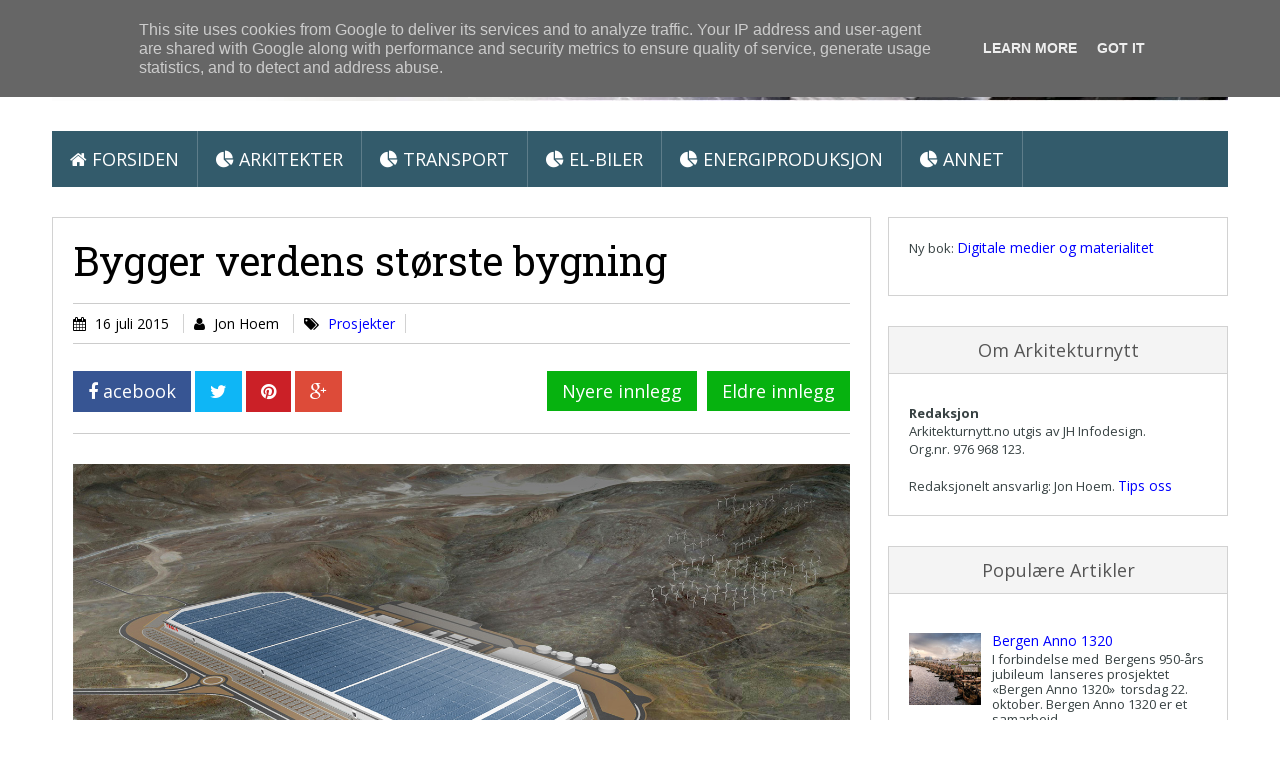

--- FILE ---
content_type: text/html; charset=UTF-8
request_url: https://www.arkitekturnytt.no/2015/07/bygger-verdens-strste-bygning.html
body_size: 26039
content:
<!DOCTYPE html>
<html class='v2' dir='ltr' xmlns='http://www.w3.org/1999/xhtml' xmlns:b='http://www.google.com/2005/gml/b' xmlns:data='http://www.google.com/2005/gml/data' xmlns:expr='http://www.google.com/2005/gml/expr'>
<head>
<link href='https://www.blogger.com/static/v1/widgets/335934321-css_bundle_v2.css' rel='stylesheet' type='text/css'/>
<meta content='width=device-width, initial-scale=1.0' name='viewport'/>
<script type='text/javascript'>
      //<![CDATA[
      var curl = window.location.href;if (curl.indexOf('m=1') != -1) {curl = curl.replace('m=1', 'm=0');window.location.href = curl;}
      //]]></script>
<link href="//fonts.googleapis.com/css?family=Open+Sans:300,400,700" rel="stylesheet" type="text/css">
<link href="//fonts.googleapis.com/css?family=Roboto+Slab" rel="stylesheet" type="text/css">
<link href='//netdna.bootstrapcdn.com/font-awesome/4.2.0/css/font-awesome.css' rel='stylesheet'/>
<meta content='text/html; charset=UTF-8' http-equiv='Content-Type'/>
<meta content='blogger' name='generator'/>
<link href='https://www.arkitekturnytt.no/favicon.ico' rel='icon' type='image/x-icon'/>
<link href='http://www.arkitekturnytt.no/2015/07/bygger-verdens-strste-bygning.html' rel='canonical'/>
<link rel="alternate" type="application/atom+xml" title="Arkitektur &#160;&amp;&#160;Miljøteknologi - Atom" href="https://www.arkitekturnytt.no/feeds/posts/default" />
<link rel="alternate" type="application/rss+xml" title="Arkitektur &#160;&amp;&#160;Miljøteknologi - RSS" href="https://www.arkitekturnytt.no/feeds/posts/default?alt=rss" />
<link rel="service.post" type="application/atom+xml" title="Arkitektur &#160;&amp;&#160;Miljøteknologi - Atom" href="https://www.blogger.com/feeds/21260551/posts/default" />

<link rel="alternate" type="application/atom+xml" title="Arkitektur &#160;&amp;&#160;Miljøteknologi - Atom" href="https://www.arkitekturnytt.no/feeds/7633847752168377012/comments/default" />
<!--Can't find substitution for tag [blog.ieCssRetrofitLinks]-->
<link href='https://blogger.googleusercontent.com/img/b/R29vZ2xl/AVvXsEjfQ3z6zTAtVjCAHIa-7IFZwju5Qoa_onl_oaALq5nZdqfRFfCeLy47XwNQMN1SjqXxNGULoYvlYSI89RTQSB6qunl87q5nr2TjSjNFOCP8Ki3I6o72Qn75S0xphQEMjUwCN2KnRA/s1600/hero.jpg' rel='image_src'/>
<meta content='http://www.arkitekturnytt.no/2015/07/bygger-verdens-strste-bygning.html' property='og:url'/>
<meta content='Bygger verdens største bygning' property='og:title'/>
<meta content='' property='og:description'/>
<meta content='https://blogger.googleusercontent.com/img/b/R29vZ2xl/AVvXsEjfQ3z6zTAtVjCAHIa-7IFZwju5Qoa_onl_oaALq5nZdqfRFfCeLy47XwNQMN1SjqXxNGULoYvlYSI89RTQSB6qunl87q5nr2TjSjNFOCP8Ki3I6o72Qn75S0xphQEMjUwCN2KnRA/w1200-h630-p-k-no-nu/hero.jpg' property='og:image'/>
<title>
Bygger verdens største bygning
        ~ 
        Arkitektur &#160;&amp;&#160;Miljøteknologi
</title>
<style id='page-skin-1' type='text/css'><!--
/*
/********************************
/////////////////////////////////////////////////////////
//                                                     //
//  Template Version: 2.0 //
// 	Template Name: Social Mag
//  Designer: Syed Faizan Ali //
//  Company:Templateism
//  All rights are Strictly Reserved  //
//                                                     //
/////////////////////////////////////////////////////////
********************************/
/*=====================================
= Admin CSS
=====================================*/
body#layout ul{list-style-type:none;list-style:none}
body#layout ul li{list-style-type:none;list-style:none}
body#layout #rsidebar-wrapper{display:block;margin:0px;}
body#layout #social-menu { display: none; }
body#layout #main-wrapper { width: 824px; float: left; }
body#layout .sidebar .widget-content { width: auto; }
body#layout #email-subscribe{height:auto;width: 338px;}
body#layout .featured {width: 821px;}
body#layout #copyrights .right { width: 100%; }
/*=====================================
= CSS Reset
=====================================*/
.clearfix:after{content:"\0020";display:block;height:0;clear:both;visibility:hidden;overflow:hidden}
#container,#header,#main,#main-fullwidth,#footer,.clearfix{display:block}
#main{margin:0px;}
.clear{clear:both}
h1,h2,h3,h4,h5,h6{margin-bottom:10px;font-weight:normal;line-height:1}
h1{font-size:40px}
h2{font-size:30px}
h3{font-size:20px}
h4{font-size:16px}
h5{font-size:14px}
h6{font-size:12px}
h1 img,h2 img,h3 img,h4 img,h5 img,h6 img{margin:0}
table{margin-bottom:20px;width:100%}
th{font-weight:bold}
thead th{background:#c3d9ff}
th,td,caption{padding:4px 10px 4px 5px}
tr.even td{background:#e5ecf9}
tfoot{font-style:italic}
caption{background:#eee}
li ul,li ol{margin:0}
ul,ol{margin:0 20px 20px 0;padding-left:40px}
ul{list-style-type:disc}
ol{list-style-type:decimal}
dl{margin:0 0 20px 0}
dl dt{font-weight:bold}
dd{margin-left:20px}
pre{margin:20px 0;white-space:pre}
pre,code,tt{font:14px 'andale mono','lucida console',monospace;line-height:18px}
/*=====================================
= Global CSS
=====================================*/
body{color: black;background-color: white;font-family: open sans, Roboto, Helvetica, Sans-serif;font-size: 14px;margin:0px;padding:0px;}
a:link,a:visited{-moz-transition: all .7s ease-in-out; -webkit-transition: all .7s ease-in-out; transition: all .7s ease-in-out;color:#335B6B;text-decoration:none;outline:none;}
a:hover{-moz-transition: all .7s ease-in-out; -webkit-transition: all .7s ease-in-out; transition: all .7s ease-in-out;color:#00ACF0;text-decoration:none;outline:none;}
/*=====================================
= Header
=====================================*/
.margin-1200{width:1176px;margin:0px auto 0px;overflow:hidden;}
#header-wrapper{float:left;width:100%;background: #fff;padding-bottom:5px;}
#header-inner{background-position:center;margin-left:auto;margin-right:auto}
#header { float: left; margin: 0px 0px 0px 0px; padding-top:5px;}
#header .title{color:#12A636;margin:0;padding-top:10;font-size:60px;font-family: 'Roboto Slab', serif;}
#header .description{padding-top: 10px;padding-left:20px;color:#374142;line-height:14px;font-size:14px;padding-top:20px;}
#header .title a,#header h1 a:visited{color:#06B20F;text-decoration:none}
#header h2{padding-left:5px;color:#374142;font:14px Arial,Helvetica,Sans-serif}
span.secondbc { color: #335B6B; }
// h1.title:before { content: "\2707"; font-family: fontawesome; padding-left:10px; font-weight: 600; color: #335B6B; }
/*=====================================
= Outer Wrapper
=====================================*/
#outer-wrapper{width:100%;}r
#main-wrapper{width:615px;float:left;margin:0px;padding:0px 0px 0px 0px;word-wrap:break-word;overflow:hidden;}
#rsidebar-wrapper{width:340px;float:right;margin: 30px 0px 0px 0px;}
/*=====================================
= Posts
=====================================*/
h2.date-header{margin:1.5em 0 .5em;display:none;}
.post{margin-bottom:15px;}
.post-title{margin:0px;}
.post-title a,.post-title a:visited,.post-title strong{display:block;text-decoration:none;color:#000000;text-decoration:none;}
.post-title strong,.post-title a:hover,.featured .label_title:hover{color:#115cc4;}
.post-footer{margin:5px 0;}
.postmeta .fa { margin-right: 5px; }
.publ,.pubb,.publab { border-right: 1px solid #d2d2d2; padding-right: 10px; margin-right: 10px; }
.post-body h2 { font-family: 'Roboto Slab'; font-size: 35px; line-height: 40px; margin: 25px 0px 10px 0px; }
.post-body h3 { font-family: 'Roboto Slab'; font-size: 30px; line-height: 35px; margin: 25px 0px 10px 0px; }
.post-body h4 { font-family: 'Roboto Slab'; font-size: 25px; line-height: 30px; margin: 25px 0px 10px 0px; }
blockquote { font-family: 'Roboto Slab', serif; font-size: 20px; overflow: hidden; margin: 20px 0px 20px 0px; padding: 20px; background: #F8F8F8; }
#related-posts { border: 1px solid #ccc; float: left; width: 97%; border-top: 1px solid #ccc; margin: 20px 0px; background: #F4F4F4; padding: 10px; }
#related-posts h2 { background: #335B6B; color: #fff; text-transform: uppercase; float: left; padding: 10px; font-size: 18px; margin-left: 8px; }
#related-posts h2:before { content: "\f0f4"; font-family: fontawesome; margin-right: 10px; }
/*=====================================
= Search
=====================================*/
#search #buttonsinput { height: 42px; background: #06B20F; border: 0px; font-family: open sans; color: #fff; font-size: 18px; padding: 0 38px;}
#search #s { height: 22px; width: 200px; border: transparent; padding: 10px; font-family: open sans; background: #f0ede9; color: #8B8B8B; font-size: 15px;}
#search:before { content: "\f002"; font-family: FontAwesome; color: #8B8B8B; }
#search { float: right; background: #f0ede9; padding-left: 10px; font-size: 15px; margin-top: -50px;}
.feed-links{display:none;}
/*=====================================
= Social
=====================================*/
#social-menu li a { padding: 9px 17px; float: left; margin-right: 5px; font-size: 18px; color: #fff; }
#social-menu { float: right;margin-top:37px;margin-right: 15px;}
#social-menu li { display: block; float: left;}
#social-menu ul { margin: 0px; }
/*=====================================
= Email Subscribe
=====================================*/
#email-subscribe { margin:0px;background: #06B20F; padding: 20px; color: #fff; font-size: 14px; border: 3px solid #009A73; width: 350px; float:right; margin-bottom:20px; height: 350px; } #email-subscribe h2 { color: #fff; font-weight: 400; font-family: open sans; text-align: center; text-transform: uppercase; font-size: 27px; line-height: 30px; }
#email-subscribe h2 span { text-transform: uppercase; font-weight: bold; font-size: 49px; letter-spacing: -3px; line-height: 55px; }
.FollowByEmail .follow-by-email-inner .follow-by-email-address { padding: 15px 10px; background: #08D19E; border: 0px!important; color: #fffimportant; font-family:open sans; font-size:14px }
#email-subscribe .FollowByEmail .follow-by-email-inner .follow-by-email-submit { background: #2d3e50; padding: 14px 30px 14px 30px; float: left; width: auto!important; height: auto!important; margin: 0px; font-family: open sans; font-size: 18px; font-weight: 700; border-top-left-radius: 0px; border-bottom-left-radius: 0px; }
#email-subscribe ::-webkit-input-placeholder {color: #fff}
#email-subscribe th, td, caption { padding-left: 0px; }
#email-subscribe p { font-size: 16px; text-align: center; color: #00F9BC; }
/*=====================================
= Index Setting
=====================================*/
.cover { direction: ltr; margin: 25px 0; background-color: #fff; max-height: 292px; }
#coverflow .next { margin-top: 110px;top:0;right: 0; } #coverflow .prev {  margin-top: 110px;top:0;left: 0; }
#coverflow button { top: 300px; position: absolute; z-index: 55; border: 0; padding: 15px; background-color: rgba(0, 0, 0, 0.66); color: #fff; cursor: pointer; opacity: 0; } #coverflow:hover button { opacity: 1; }
#coverflow { margin: 0px; }
#coverflow .recent-box { padding:0px;display:block;width: 395px; height: 292px; position: relative; }
#coverflow .recent-box .imageContainer { width: 395px; height: 292px; }
#coverflow .recent-box .imageContainer img { width: 100%; height: 100%; }
#coverflow .recent-box .label_title { position: absolute; z-index: 5; color: #fff; width: auto; padding: 0 50px; text-align: center; left: 0; right: 0; bottom: 15px; margin: 0; font-weight: bold; font-size: 14px; line-height: 2em; text-transform: uppercase; text-decoration: none; overflow: hidden; height: 25px; }
#coverflow .recent-box .label_title:before { content: ""; }
#coverflow .recent-box:after { content: no-close-quote; position: absolute; bottom: 0; left: 0; width: 100%; height: 56px; background: rgba(0, 0, 0, 0.72);}
#coverflow .recent-box .toe { position: absolute; top: 0px; }
#coverflow .recent-box .toe a { padding: 10px 20px; float: left; background: #06B20F; text-decoration: none; color:#fff; } #coverflow .recent-box .toe .recent-com { background: #000!important; opacity: 0.8; }
/*=====================================
= Sidebar
=====================================*/
.sidebar{margin:0 0 10px 0;font-size:13px;color:#374142;}
.sidebar a{text-decoration:none;color: #335B6B; font-size: 14px;}
.sidebar a:hover{text-decoration:underline;color: #335B6B;}
.sidebar h2 { margin: 0 0 10px 0; color: #555; font-size: 18px; line-height: 16px; text-transform: capitalize; background: #F4F4F4; border-bottom: 1px solid #d2d2d2; padding: 15px 10px; text-align: center; }
.sidebar ul{list-style-type:none;list-style:none;margin:0px;padding:0px;}
.sidebar ul li{padding:0 0 9px 0;margin:0 0 8px 0;}
.sidebar .widget { margin: 30px 0px; padding: 0; color: #374142; font-size: 13px; background: #fff; border: 1px solid #d2d2d2; }
.sidebar .widget-content { padding: 20px; width: 300px; }
.main .widget{margin:0 0 5px;padding:0 0 2px}
.main .Blog{border-bottom-width:0}
/*=====================================
= Footer
=====================================*/
#copyrights{color:#374142;background:#fff;text-align:center;padding:30px 0;border-top: 1px solid #ccc;}
#copyrights a{color:#374142}
#copyrights a:hover{color:#374142;text-decoration:none}
#copyrights .left { float: left; }
#copyrights .right { float: right; }
#copyrights .right li { display: block; float: left; margin-left: 10px; }
#copyrights .right ul { margin: 0px; padding: 0px; }
#copyrights .right ul li a { text-decoration:none;}
/*=====================================
= Comments
=====================================*/
#comments { float: left; width: 100%; }
#comments-block3 { padding: 0; margin: 0; float: left; overflow: hidden; position: relative; }
#comment-name-url { width: 465px; float: left; } #comment-date { width: 465px; float: left; margin-top: 5px; font-size: 10px; }
.avatar-image-container { background: none!important; border: none!important; ; }
.datetime.secondary-text { float: right; }
.comments .comments-content .comment-content { line-height: 20px; font-size: 14px; }
.comments .comment .comment-actions a { padding-right: 5px; padding-top: 5px; text-decoration: none; }
.comments .comments-content .comment { margin-bottom: 40px; padding-bottom: 8px; }
.user.blog-author a { font-size: 20px; text-decoration: none; }
.comment-actions a { color: #fff; }
.comment-actions { padding: 10px; margin-top: 20px; float: right; background: #06B20F; margin-bottom: 10px; }
.comment-block { border: 1px solid #ddd; padding: 20px; }
.comment-header { border-bottom: 1px solid #ddd; padding-bottom: 20px; }
#comments h4:before { content: "\f0e6"; font-family: fontawesome; margin-right: 10px; }
#comments h4 { background: #335B6B; color: #fff; text-transform: uppercase; padding: 10px; font-size: 18px; margin: 5px 0px; }
#navbar-iframe{height:0;visibility:hidden;display:none;}
/*=====================================
= Responsive Menu
=====================================*/
nav#nav-mobile { position: relatitve; display: none; }
#nav-trigger { margin-left: 20px; float: right; display: none; text-align: center; }
#nav-trigger { background: #335B6B; float: right; width: 100%; }
#nav-trigger span { color: #EEE; line-height: 57px; } nav#nav-mobile { margin: 0px; }
nav#nav-mobile { display: none; } .children.expanded a { color: #fff!important; }
#nav-trigger span .fa { font-size: 18px; }
nav#nav-mobile { float: left; width: 100%; background: #335B6B; margin-top: -10px; }
/*=====================================
= Menu
=====================================*/
.menus,.menus *{margin:0;padding:0;list-style:none;list-style-type:none;line-height:1.0}
.menus ul{position:absolute;top:-999em;width:100%}
.menus ul li{width:100%}
.menus li:hover{visibility:inherit}
.menus li{float:left;position:relative}
.menus a{display:block;position:relative}
.menus li:hover ul,.menus li.sfHover ul{left:0;top:100%;z-index:99}
.menus li:hover li ul,.menus li.sfHover li ul{top:-999em}
.menus li li:hover ul,.menus li li.sfHover ul{left:100%;top:0}
.menus li li:hover li ul,.menus li li.sfHover li ul{top:-999em}
.menus li li li:hover ul,.menus li li li.sfHover ul{left:100%;top:0}
.sf-shadow ul{padding:0 8px 9px 0;-moz-border-radius-bottomleft:17px;-moz-border-radius-topright:17px;-webkit-border-top-right-radius:17px;-webkit-border-bottom-left-radius:17px}
.menus .sf-shadow ul.sf-shadow-off{background:transparent}
.menu-primary-container{float:left;padding:0 10px;position:relative;height:36px;background:url(https://blogger.googleusercontent.com/img/b/R29vZ2xl/AVvXsEiQlXYw-V8dgIHyMwN18pFP0amC6Zs1j5r5ZUYo7RbXPS3kSQKoEjEdZikYNDwopWKAVq06UJbXUc5f22GLpKLjWazsfxI01PZWrWhK4YU5UzB4NRbWi9NiJDofbnFNDAK2s9hSBw/s0/menu-primary-bg.png) left top repeat-x;z-index:400;-moz-border-radius:10px;-khtml-border-radius:10px;-webkit-border-radius:10px;border-radius:10px}
.menu-primary{}
.menu-primary ul{min-width:160px}
.menu-primary li a{color:#222121;padding:12px 15px;text-decoration:none;text-transform:uppercase;font:normal 11px/11px Arial,Helvetica,Sans-serif}
.menu-primary li a:hover,.menu-primary li a:active,.menu-primary li a:focus,.menu-primary li:hover > a,.menu-primary li.current-cat > a,.menu-primary li.current_page_item > a,.menu-primary li.current-menu-item > a{color:#C72714;outline:0;background:url(https://blogger.googleusercontent.com/img/b/R29vZ2xl/AVvXsEiQlXYw-V8dgIHyMwN18pFP0amC6Zs1j5r5ZUYo7RbXPS3kSQKoEjEdZikYNDwopWKAVq06UJbXUc5f22GLpKLjWazsfxI01PZWrWhK4YU5UzB4NRbWi9NiJDofbnFNDAK2s9hSBw/s0/menu-primary-bg.png) left -136px repeat-x}
.menu-primary li li a{color:#fff;text-transform:none;background:#E64633;padding:10px 15px;margin:0;border:0;font-weight:normal}
.menu-primary li li a:hover,.menu-primary li li a:active,.menu-primary li li a:focus,.menu-primary li li:hover > a,.menu-primary li li.current-cat > a,.menu-primary li li.current_page_item > a,.menu-primary li li.current-menu-item > a{color:#fff;background:#F85B49;outline:0;border-bottom:0;text-decoration:none}
.menu-primary a.sf-with-ul{padding-right:20px;min-width:1px}
.menu-primary .sf-sub-indicator{position:absolute;display:block;overflow:hidden;right:0;top:0;padding:11px 10px 0 0}
.menu-primary li li .sf-sub-indicator{padding:9px 10px 0 0}
.wrap-menu-primary .sf-shadow ul{background:url('https://blogger.googleusercontent.com/img/b/R29vZ2xl/AVvXsEgwcpSTXXNt34WMSajNk7KjLUNJZ-JJXCf7AWGuOEqN3vGWvD5O56ClA-UL_b_4i9-bDAyoQlU57DWPUkKRzGnKpPK_P8fMHhW5w_-3zP2_ouHNYpXEE9jPZBSLuQiBDZjS9mmdZg/s0/menu-primary-shadow.png') no-repeat bottom right}
.menu-secondary-container { width: 100%; background: #335B6B; float: left; }
.menu-secondary{}
.menu-secondary ul{min-width:160px}
.menu-secondary li a {color: #fff; text-transform: uppercase; font-size: 18px; text-decoration: none; padding: 19px 18px 18px 18px; border-right: 1px solid rgba(255, 255, 255, 0.21); }
.menu-secondary li a:hover,.menu-secondary li a:active,.menu-secondary li a:focus,.menu-secondary li:hover > a,.menu-secondary li.current-cat > a,.menu-secondary li.current_page_item > a,.menu-secondary li.current-menu-item > a{color:#fff;background:rgba(0, 0, 0, 0.08);outline:0}
.menu-secondary li li a{color: #fff; background: #335B6B; padding: 10px 15px; text-transform: none; margin: 0; font-weight: normal;}
.menu-secondary li li a:hover,.menu-secondary li li a:active,.menu-secondary li li a:focus,.menu-secondary li li:hover > a,.menu-secondary li li.current-cat > a,.menu-secondary li li.current_page_item > a,.menu-secondary li li.current-menu-item > a{color:#fff;background:#2eacde;outline:0}
.menu-secondary a.sf-with-ul{padding-right:26px;min-width:1px}
.menu-secondary .sf-sub-indicator{position:absolute;display:block;overflow:hidden;right:0;top:0;padding:12px 13px 0 0}
.menu-secondary li li .sf-sub-indicator{padding:9px 13px 0 0}
.wrap-menu-secondary .sf-shadow ul{background:url('https://blogger.googleusercontent.com/img/b/R29vZ2xl/AVvXsEiWa1FO3LUtjp-47Pig-fU4v8h9zIeSHpY___4kLQ0NboaBBjDv7IB8aNpVzvb426yb-rrOl99q43Mi-976D9xKqvxzuoSaM-BaKc5I_GvHhd009NRPHNnMwbcZoeBX2yLiYw_cmg/s0/menu-secondary-shadow.png') no-repeat bottom right}
/*=====================================
= Index Setting
=====================================*/
.index #rsidebar-wrapper { display: none; }
.index #main-wrapper { width: 100%; }
.index .post-summary { height: 240px; overflow: hidden; border-top-left-radius: 2px; -webkit-border-top-left-radius: 2px; border-top-right-radius: 2px; -webkit-border-top-right-radius: 2px; }
.index .post-outer { height: 379px;width: 31.5%; float: left; background: #fff; margin: 10px; -webkit-box-shadow: 0px 1px 2px 0px rgba(0, 0, 0, 0.05); box-shadow: 0px 1px 2px 0px rgba(0, 0, 0, 0.05); }
.index .post-body{padding:0px;}
.index .crop img { width: 100%; min-height: 240px; }
.index .post h2 a { font-family: 'Roboto Slab', serif; font-weight: 400; line-height: 34px; margin: 20px 20px 10px 20px; font-size: 25px; }
.index .post-details { float: left; padding: 0 20px; color: #A4A4A4; }
.index .post-details a { color: #A4A4A4; text-decoration: none; }
.index .post-details span { float: left; overflow: hidden; margin-right: 20px;}
.index .post-summary iframe { width: 100%; height: 243px; }
.index blockquote { font-family: 'Roboto Slab', serif; font-size: 20px; height: 201px; overflow: hidden; margin: 0px; padding: 20px; background: #F8F8F8; }
blockquote:before { content: "\f10d"; font-family: fontawesome; color: #06B20F; }
blockquote:after { content: "\f10e"; font-family: fontawesome; margin-left: 5px; color: #06B20F; }
/*=====================================
= Featured
=====================================*/
.featured { width: 746px; float: left; background: #fff; -webkit-box-shadow: 0px 1px 2px 0px rgba(0, 0, 0, 0.05); box-shadow: 0px 1px 2px 0px rgba(0, 0, 0, 0.05);margin: 0px 0px 20px 0px; }
.featured img { width: 100%; } .featured ul { padding: 0px; margin: 0px; }
.featured li{display:block;padding:0px;}
.featured .widget{margin:0px;}
.featured .label_title {padding: 20px 20px 10px 20px;font-family: 'Roboto Slab', serif; font-weight: 400; line-height: 34px; font-size: 25px;color:#555;text-decoration:none;float:left;margin: 0px;}
.featured .toe a { padding: 0px 10px 20px 20px; float: left; color: #A4A4A4; text-decoration: none; }
.featured .toe { float: left; width: 100%; }
.featured .imageContainer { height: 294px; overflow: hidden; }
/*=====================================
= Status Msg
=====================================*/
.status-msg-body { background: #fff; float: left; text-align: center; }
.status-msg-wrap { background: #fff; width: 100%; text-align: center; margin-bottom: 20px; float: left; border-bottom: 1px solid #d2d2d2; margin-top: 31px; padding: 10px 0px; } .status-msg-border { border: none; }
.status-msg-body a { display: none; }
.status-msg-body { background: #fff; float: left; text-align:center; }
.status-msg-body:before { content: "\f0eb"; font-family: fontawesome; font-size: 20px; }
/*=====================================
= Load More Post Trigger
=====================================*/
.ias_trigger a:before { content: "\f021"; font-family: fontawesome; margin-right: 10px; }
.ias_trigger a { font-size: 16px; color: #555; text-decoration: none; font-weight: bold; text-transform: capitalize; }
.ias_trigger { float: left; width: 100%; text-align: center; background: #fff; padding: 10px 0px; margin-top: 20px; }
.ias_trigger:hover a { color: #fff; } .ias_trigger:hover { background: #06B20F; color: #fff; }
/*=====================================
= Page CSS
=====================================*/
.static_page #main-wrapper { width: 777px; background: #fff; padding: 20px; margin-top: 30px; float: left; -webkit-box-shadow: 0px 1px 2px 0px rgba(0, 0, 0, 0.05); box-shadow: 0px 1px 2px 0px rgba(0, 0, 0, 0.05); border: 1px solid #d2d2d2}
.static_page img { max-width: 100%; height: auto; }
.static_page .post-body h2 { margin: 10px 0px 25px 0px; }
/*=====================================
= Item CSS
=====================================*/
.item #main-wrapper { width: 777px; background: #fff; padding: 20px; margin-top: 30px; float: left; -webkit-box-shadow: 0px 1px 2px 0px rgba(0, 0, 0, 0.05); box-shadow: 0px 1px 2px 0px rgba(0, 0, 0, 0.05); border: 1px solid #d2d2d2}
.post-body img { max-width: 100%; height: auto; }
.post h1 { font-family: 'Roboto Slab', serif; font-size: 40px; line-height: 45px; width: 100%; float: left; }
.postmeta { float: left; border-bottom: 1px solid #ccc; width: 100%; margin: 20px 0px; border-top: 1px solid #ccc; padding: 10px 0px; }
.item .blog-pager-newer-link { margin-right: 10px; }
.item #blog-pager { float: right; margin: 0px; line-height: 40px; }
.item #blog-pager a { background: #06B20F; padding: 8px 15px; color: #fff; font-size: 18px; }
.item #blog-pager a:hover { background: #00A97F; }
/*=====================================
= Share Buttons
=====================================*/
.share-button-link-text { display: block; text-indent: 0; }
.post-share-buttons { display: block; width: 100%; float: left; margin-bottom: 30px; border-bottom: 1px solid #ccc; padding-bottom: 20px; }
.post-share-buttons .fb { background: #375593; color: #fff; font-size: 18px; padding: 8px 15px; text-decoration:none; }
.post-share-buttons .fb a { color:#fff; text-decoration:none; }
.post-share-buttons .tw { background: #0eb6f6; color: #fff; padding: 8px 15px; font-size: 18px; }
.post-share-buttons .pin { background: #cb2027; padding: 8px 15px; color: #fff; font-size: 18px; }
.post-share-buttons .gp { background: #dd4b39; padding: 8px 15px; color: #fff; font-size: 18px; }
/*=====================================
= About Author
=====================================*/
.aboutauthor { margin-top:30px;float: left; width: 100%; }
.aboutauthor img { width: 111px; height: auto; float: left; margin-right: 20px; }
.authorname { font-family: 'Roboto Slab'; font-size: 23px; margin: 5px 0px!important; }
.aboutauthor p { margin: 0px; }
.aboutauthor h3 { background: #06B20F; color: #fff; text-transform: uppercase; padding: 10px; font-size: 18px; }
.authorrank { text-transform: uppercase; margin: 0px 0px 10px 0px!important; }
/*=====================================
= Responsive CSS
=====================================*/
@-moz-document url-prefix() {
@media screen and (max-width: 1110px) {
#search #s { width: 615px!important; }
}
@media screen and (max-width: 810px) {
#search #s { width: 135px!important; }
}
}
@media screen and (max-width: 1110px) {
nav#nav-mobile ul{display:none;}
nav#nav-mobile,#nav-trigger {display: block!important;}
.menu-secondary-container {display: none!important;}
.menus li {width: 100%;text-align:center;}
.margin-1200 {max-width: 800px;}
#search { margin-right: 10px; width: 760px; margin-left: 10px; }
#search #s { width: 620px; }
#email-subscribe { width: 754px; }
.featured { width: 100%; }
.index .post-outer { width: 47.5%;}
.item #main-wrapper,
.static_page #main-wrapper { width: 94.5%; }
#rsidebar-wrapper { width: 100%; }
.sidebar .widget-content { width: 759px; }
#related-posts a { width: 164px!important; }
#related-posts img { width: 165px!important; height: 115px!important; }
}
@media screen and (max-width: 810px) {
nav#nav-mobile,#nav-trigger {display: block!important;}
.menu-secondary-container {display: none!important;}
.menus li {width: 100%;}
.margin-1200 {max-width: 320px;}
#header { float: left; margin: 10px 20px 0px 20px; text-align: center; }
#social-menu { width: 295px; margin: auto; }
#search #s { width: 141px; }
#search { width: 281px;margin-top: 12px;}
#main-wrapper { width: 87%; }
.item #main-wrapper,
.static_page #main-wrapper { width: 86.5%; }
.publ, .pubb, .publab { width: 100%!important; float: left; border: 0px; text-align: center; }
.item #blog-pager { margin-top: 10px; width: 100%; }
#related-posts { width: 93%;}
#related-posts a { width: 97%!important; height: auto!important; }
#related-posts img { width: 100%!important; height: auto!important; }
.sidebar .widget-content { width: 100%; padding: 0px; }
.sidebar .widget { background: none; border: 0px; }
.sidebar h2 { border: 1px solid #ccc; }
#email-subscribe { width: 86%; height: auto!important; margin-right: 0px;}
.featured .imageContainer { height: auto;}
.index .post-outer { width: 94.5%; height: auto;}
#coverflow .recent-box {width: 320px; height: 292px;}
#coverflow .recent-box .imageContainer{width: 320px;}
iframe{width: 100%; height: auto;}
#copyrights .right { float: left; width: 100%; }
#copyrights .right ul li { width: 100%; float: left; margin: 0px; }
}
a:link { color: blue; }
--></style>
<style id='template-skin-1' type='text/css'><!--
/*=====================================
= Layout Styles
=====================================*/
body#layout #header-wrapper:before {content: 'Templateism Admin Panel';}
body#layout #rsidebar-wrapper:before {content: 'Sidebar';}
body#layout #main-wrapper:before {  content: 'Post Body';  }
body#layout #coverflow:before {  content: 'Post Slider (Homepage)';  }
body#layout .featured:before {  content: 'Featured Post (Homepage)';  }
body#layout #email-subscribe:before {  content: 'RSS Feed Email';  }
body#layout #copyrights:before {  content: 'Footer Links';  }
body#layout #main-wrapper:before,
body#layout #coverflow:before,
body#layout #copyrights:before,
body#layout #header-wrapper:before,
body#layout #email-subscribe:before,
body#layout .featured:before,
body#layout #rsidebar-wrapper:before { background-color: #00ab6f; color: #fff; padding: 15px 0; display: block; font-size: 23px; text-align: center; margin: 0 4px; margin-bottom: 8px; text-transform: uppercase; font-family: open sans,arial; }
--></style>
<script src='//code.jquery.com/jquery-1.10.2.min.js' type='text/javascript'></script>
<script type='text/javascript'>
      //<![CDATA[
      //Related Posts Setting
      var defaultnoimage="https://blogger.googleusercontent.com/img/b/R29vZ2xl/AVvXsEgXwn1IfMq99IMqXc81b3uUFH3GGqR4OeoRqG9lgvGJnAP_YiXRFit7WGJwroFYbM_Lsdy57J1pAyOAJp32YdU9rPziX6oaNrz3yUFdtWGL4HAm0SXWwNbDh6Dtk_8_O791kLjW2w/w160-h110-no/eye.png";
      var maxresults=4;
      var splittercolor="#fff";
      var relatedpoststitle="Andre artikler"
      //Post Thumbnail Setting
      var thumbnail_mode = "no-float";
      summary_noimg = 0;
      summary_img = 100;
      img_thumb_height = "";
      img_thumb_width = 400;
      //]]>
    </script>
<script type='text/javascript'>
      //<![CDATA[
      var _0x3ccf=["\x51\x20\x32\x62\x28\x59\x2C\x31\x39\x29\x7B\x7A\x28\x59\x2E\x31\x34\x28\x22\x3C\x22\x29\x21\x3D\x2D\x31\x29\x7B\x71\x20\x73\x3D\x59\x2E\x31\x7A\x28\x22\x3C\x22\x29\x3B\x31\x37\x28\x71\x20\x69\x3D\x30\x3B\x69\x3C\x73\x2E\x42\x3B\x69\x2B\x2B\x29\x7B\x7A\x28\x73\x5B\x69\x5D\x2E\x31\x34\x28\x22\x3E\x22\x29\x21\x3D\x2D\x31\x29\x7B\x73\x5B\x69\x5D\x3D\x73\x5B\x69\x5D\x2E\x31\x35\x28\x73\x5B\x69\x5D\x2E\x31\x34\x28\x22\x3E\x22\x29\x2B\x31\x2C\x73\x5B\x69\x5D\x2E\x42\x29\x7D\x7D\x59\x3D\x73\x2E\x33\x74\x28\x22\x22\x29\x7D\x31\x39\x3D\x28\x31\x39\x3C\x59\x2E\x42\x2D\x31\x29\x3F\x31\x39\x3A\x59\x2E\x42\x2D\x32\x3B\x32\x73\x28\x59\x2E\x33\x73\x28\x31\x39\x2D\x31\x29\x21\x3D\x27\x20\x27\x26\x26\x59\x2E\x31\x34\x28\x27\x20\x27\x2C\x31\x39\x29\x21\x3D\x2D\x31\x29\x31\x39\x2B\x2B\x3B\x59\x3D\x59\x2E\x31\x35\x28\x30\x2C\x31\x39\x2D\x31\x29\x3B\x31\x6D\x20\x59\x2B\x27\x27\x7D\x51\x20\x33\x76\x28\x31\x5A\x2C\x31\x6F\x2C\x33\x77\x29\x7B\x71\x20\x47\x3D\x44\x2E\x33\x72\x28\x31\x5A\x29\x3B\x71\x20\x31\x4F\x3D\x22\x22\x3B\x71\x20\x55\x3D\x22\x22\x3B\x71\x20\x31\x58\x3D\x22\x22\x3B\x71\x20\x48\x3D\x47\x2E\x31\x50\x28\x22\x31\x58\x22\x29\x3B\x7A\x28\x48\x2E\x42\x3E\x3D\x31\x29\x7B\x31\x68\x3D\x48\x5B\x30\x5D\x2E\x4A\x3B\x71\x20\x31\x6E\x3D\x22\x22\x3B\x71\x20\x33\x6C\x3D\x22\x22\x3B\x71\x20\x31\x4D\x3D\x2F\x28\x5C\x3F\x76\x3D\x7C\x5C\x2F\x5C\x64\x5C\x2F\x7C\x5C\x2F\x32\x31\x5C\x2F\x29\x28\x5B\x61\x2D\x32\x33\x2D\x32\x32\x2D\x39\x5C\x2D\x5C\x32\x35\x5D\x2B\x29\x2F\x3B\x71\x20\x31\x44\x3D\x2F\x28\x5C\x2F\x32\x31\x5C\x2F\x32\x79\x5C\x2F\x29\x28\x5B\x61\x2D\x32\x33\x2D\x32\x32\x2D\x39\x5C\x2D\x5C\x32\x35\x5D\x2B\x29\x2F\x3B\x7A\x28\x31\x68\x29\x7B\x32\x65\x3D\x31\x68\x2E\x31\x77\x28\x31\x4D\x29\x3B\x32\x38\x3D\x31\x68\x2E\x31\x77\x28\x31\x44\x29\x3B\x7A\x28\x32\x38\x29\x7B\x31\x6E\x3D\x31\x68\x2E\x31\x77\x28\x31\x44\x29\x5B\x32\x5D\x3B\x55\x3D\x27\x31\x38\x3A\x2F\x2F\x31\x51\x2E\x33\x78\x2E\x31\x36\x2F\x31\x53\x2F\x32\x79\x2F\x27\x2B\x31\x6E\x7D\x4B\x20\x7A\x28\x32\x65\x29\x7B\x31\x6E\x3D\x31\x68\x2E\x31\x77\x28\x31\x4D\x29\x5B\x32\x5D\x3B\x55\x3D\x27\x31\x38\x3A\x2F\x2F\x33\x47\x2E\x33\x48\x2E\x31\x36\x2F\x33\x49\x2F\x27\x2B\x31\x6E\x2B\x27\x2F\x33\x4A\x2E\x31\x70\x27\x7D\x7A\x28\x55\x29\x7B\x55\x3D\x55\x7D\x4B\x7B\x71\x20\x48\x3D\x47\x2E\x31\x50\x28\x22\x48\x22\x29\x3B\x7A\x28\x48\x2E\x42\x3E\x3D\x31\x29\x7B\x55\x3D\x48\x5B\x30\x5D\x2E\x4A\x7D\x4B\x7B\x55\x3D\x22\x31\x38\x3A\x2F\x2F\x32\x2E\x31\x42\x2E\x31\x78\x2E\x31\x36\x2F\x2D\x32\x66\x2F\x32\x6B\x2F\x32\x69\x2F\x32\x6E\x2D\x32\x68\x2F\x31\x6C\x2F\x32\x6A\x2E\x31\x52\x22\x7D\x7D\x7D\x7D\x4B\x7B\x71\x20\x48\x3D\x47\x2E\x31\x50\x28\x22\x48\x22\x29\x3B\x7A\x28\x48\x2E\x42\x3E\x3D\x31\x29\x7B\x55\x3D\x48\x5B\x30\x5D\x2E\x4A\x7D\x4B\x7B\x55\x3D\x22\x31\x38\x3A\x2F\x2F\x32\x2E\x31\x42\x2E\x31\x78\x2E\x31\x36\x2F\x2D\x32\x66\x2F\x32\x6B\x2F\x32\x69\x2F\x32\x6E\x2D\x32\x68\x2F\x31\x6C\x2F\x32\x6A\x2E\x31\x52\x22\x7D\x7D\x7A\x28\x55\x29\x7B\x31\x4F\x3D\x27\x3C\x47\x20\x50\x3D\x22\x32\x67\x2D\x33\x46\x22\x3E\x3C\x47\x20\x50\x3D\x22\x32\x67\x22\x3E\x3C\x61\x3E\x3C\x61\x20\x5A\x3D\x22\x27\x2B\x31\x6F\x2B\x27\x22\x3E\x3C\x48\x20\x4A\x3D\x22\x27\x2B\x55\x2B\x27\x22\x20\x22\x27\x2B\x20\x2B\x48\x5B\x30\x5D\x2E\x4A\x2B\x20\x2B\x27\x22\x2F\x3E\x3C\x2F\x61\x3E\x3C\x2F\x47\x3E\x3C\x2F\x47\x3E\x27\x3B\x32\x61\x3D\x33\x45\x7D\x71\x20\x31\x63\x3D\x31\x4F\x2B\x27\x3C\x47\x20\x50\x3D\x22\x31\x63\x2D\x31\x67\x22\x3E\x27\x2B\x32\x62\x28\x47\x2E\x32\x63\x2C\x32\x61\x29\x2B\x27\x20\x2E\x2E\x2E\x27\x2B\x27\x3C\x2F\x47\x3E\x27\x3B\x47\x2E\x32\x63\x3D\x31\x63\x7D\x71\x20\x49\x3D\x31\x62\x20\x31\x61\x28\x29\x3B\x71\x20\x58\x3D\x30\x3B\x71\x20\x56\x3D\x31\x62\x20\x31\x61\x28\x29\x3B\x71\x20\x52\x3D\x31\x62\x20\x31\x61\x28\x29\x3B\x51\x20\x33\x42\x28\x31\x4E\x29\x7B\x31\x37\x28\x71\x20\x69\x3D\x30\x3B\x69\x3C\x31\x4E\x2E\x31\x73\x2E\x57\x2E\x42\x3B\x69\x2B\x2B\x29\x7B\x71\x20\x57\x3D\x31\x4E\x2E\x31\x73\x2E\x57\x5B\x69\x5D\x3B\x49\x5B\x58\x5D\x3D\x57\x2E\x31\x71\x2E\x24\x74\x3B\x31\x57\x7B\x52\x5B\x58\x5D\x3D\x57\x2E\x32\x34\x24\x31\x53\x2E\x31\x6F\x3B\x52\x3D\x52\x2E\x31\x79\x28\x22\x2F\x32\x42\x2D\x63\x2F\x22\x2C\x22\x2F\x33\x43\x2D\x61\x2F\x22\x29\x7D\x32\x37\x28\x33\x44\x29\x7B\x73\x3D\x57\x2E\x31\x72\x2E\x24\x74\x3B\x61\x3D\x73\x2E\x31\x34\x28\x22\x3C\x48\x22\x29\x3B\x62\x3D\x73\x2E\x31\x34\x28\x22\x4A\x3D\x5C\x22\x22\x2C\x61\x29\x3B\x63\x3D\x73\x2E\x31\x34\x28\x22\x5C\x22\x22\x2C\x62\x2B\x35\x29\x3B\x64\x3D\x73\x2E\x32\x7A\x28\x62\x2B\x35\x2C\x63\x2D\x62\x2D\x35\x29\x3B\x7A\x28\x28\x61\x21\x3D\x2D\x31\x29\x26\x26\x28\x62\x21\x3D\x2D\x31\x29\x26\x26\x28\x63\x21\x3D\x2D\x31\x29\x26\x26\x28\x64\x21\x3D\x22\x22\x29\x29\x7B\x52\x5B\x58\x5D\x3D\x64\x7D\x4B\x7B\x7A\x28\x32\x6D\x28\x32\x64\x29\x21\x3D\x3D\x27\x32\x75\x27\x29\x52\x5B\x58\x5D\x3D\x32\x64\x3B\x4B\x20\x52\x5B\x58\x5D\x3D\x22\x31\x38\x3A\x2F\x2F\x33\x2E\x31\x42\x2E\x31\x78\x2E\x31\x36\x2F\x2D\x33\x4B\x2F\x33\x30\x2F\x32\x5A\x2F\x33\x32\x2F\x31\x6C\x2F\x33\x31\x2E\x31\x70\x22\x7D\x7D\x7A\x28\x49\x5B\x58\x5D\x2E\x42\x3E\x33\x35\x29\x49\x5B\x58\x5D\x3D\x49\x5B\x58\x5D\x2E\x31\x35\x28\x30\x2C\x33\x35\x29\x2B\x22\x2E\x2E\x2E\x22\x3B\x31\x37\x28\x71\x20\x6B\x3D\x30\x3B\x6B\x3C\x57\x2E\x31\x33\x2E\x42\x3B\x6B\x2B\x2B\x29\x7B\x7A\x28\x57\x2E\x31\x33\x5B\x6B\x5D\x2E\x31\x49\x3D\x3D\x27\x31\x59\x27\x29\x7B\x56\x5B\x58\x5D\x3D\x57\x2E\x31\x33\x5B\x6B\x5D\x2E\x5A\x3B\x58\x2B\x2B\x7D\x7D\x7D\x7D\x51\x20\x33\x6A\x28\x29\x7B\x71\x20\x31\x66\x3D\x31\x62\x20\x31\x61\x28\x30\x29\x3B\x71\x20\x31\x6B\x3D\x31\x62\x20\x31\x61\x28\x30\x29\x3B\x71\x20\x31\x69\x3D\x31\x62\x20\x31\x61\x28\x30\x29\x3B\x31\x37\x28\x71\x20\x69\x3D\x30\x3B\x69\x3C\x56\x2E\x42\x3B\x69\x2B\x2B\x29\x7B\x7A\x28\x21\x32\x6C\x28\x31\x66\x2C\x56\x5B\x69\x5D\x29\x29\x7B\x31\x66\x2E\x42\x2B\x3D\x31\x3B\x31\x66\x5B\x31\x66\x2E\x42\x2D\x31\x5D\x3D\x56\x5B\x69\x5D\x3B\x31\x6B\x2E\x42\x2B\x3D\x31\x3B\x31\x69\x2E\x42\x2B\x3D\x31\x3B\x31\x6B\x5B\x31\x6B\x2E\x42\x2D\x31\x5D\x3D\x49\x5B\x69\x5D\x3B\x31\x69\x5B\x31\x69\x2E\x42\x2D\x31\x5D\x3D\x52\x5B\x69\x5D\x7D\x7D\x49\x3D\x31\x6B\x3B\x56\x3D\x31\x66\x3B\x52\x3D\x31\x69\x7D\x51\x20\x32\x6C\x28\x61\x2C\x65\x29\x7B\x31\x37\x28\x71\x20\x6A\x3D\x30\x3B\x6A\x3C\x61\x2E\x42\x3B\x6A\x2B\x2B\x29\x7A\x28\x61\x5B\x6A\x5D\x3D\x3D\x65\x29\x31\x6D\x20\x31\x6A\x3B\x31\x6D\x20\x33\x65\x7D\x51\x20\x33\x64\x28\x32\x77\x29\x7B\x71\x20\x31\x75\x3B\x7A\x28\x32\x6D\x28\x32\x76\x29\x21\x3D\x3D\x27\x32\x75\x27\x29\x31\x75\x3D\x32\x76\x3B\x4B\x20\x31\x75\x3D\x22\x23\x33\x66\x22\x3B\x31\x37\x28\x71\x20\x69\x3D\x30\x3B\x69\x3C\x56\x2E\x42\x3B\x69\x2B\x2B\x29\x7B\x7A\x28\x28\x56\x5B\x69\x5D\x3D\x3D\x32\x77\x29\x7C\x7C\x28\x21\x49\x5B\x69\x5D\x29\x29\x7B\x56\x2E\x31\x64\x28\x69\x2C\x31\x29\x3B\x49\x2E\x31\x64\x28\x69\x2C\x31\x29\x3B\x52\x2E\x31\x64\x28\x69\x2C\x31\x29\x3B\x69\x2D\x2D\x7D\x7D\x71\x20\x72\x3D\x32\x78\x2E\x33\x69\x28\x28\x49\x2E\x42\x2D\x31\x29\x2A\x32\x78\x2E\x33\x63\x28\x29\x29\x3B\x71\x20\x69\x3D\x30\x3B\x7A\x28\x49\x2E\x42\x3E\x30\x29\x44\x2E\x46\x28\x27\x3C\x32\x74\x3E\x27\x2B\x33\x62\x2B\x27\x3C\x2F\x32\x74\x3E\x27\x29\x3B\x44\x2E\x46\x28\x27\x3C\x47\x20\x31\x67\x3D\x22\x33\x34\x3A\x20\x33\x37\x3B\x22\x2F\x3E\x27\x29\x3B\x32\x73\x28\x69\x3C\x49\x2E\x42\x26\x26\x69\x3C\x32\x30\x26\x26\x69\x3C\x33\x38\x29\x7B\x44\x2E\x46\x28\x27\x3C\x61\x20\x31\x67\x3D\x22\x31\x56\x2D\x33\x4C\x3A\x31\x47\x3B\x31\x43\x3A\x32\x6F\x3B\x33\x61\x3A\x31\x4A\x3B\x20\x31\x43\x2D\x33\x39\x3A\x20\x33\x7A\x3B\x27\x29\x3B\x7A\x28\x69\x21\x3D\x30\x29\x44\x2E\x46\x28\x27\x32\x71\x2D\x31\x4A\x3A\x33\x4F\x20\x30\x2E\x32\x6F\x20\x27\x2B\x31\x75\x2B\x27\x3B\x22\x27\x29\x3B\x4B\x20\x44\x2E\x46\x28\x27\x22\x27\x29\x3B\x44\x2E\x46\x28\x27\x20\x5A\x3D\x22\x27\x2B\x56\x5B\x72\x5D\x2B\x27\x22\x3E\x3C\x48\x20\x31\x67\x3D\x22\x32\x39\x3A\x20\x32\x70\x3B\x20\x31\x45\x3A\x20\x34\x69\x3B\x3B\x22\x20\x4A\x3D\x22\x27\x2B\x52\x5B\x72\x5D\x2B\x27\x22\x2F\x3E\x3C\x34\x39\x2F\x3E\x3C\x47\x20\x31\x67\x3D\x22\x32\x39\x3A\x32\x70\x3B\x31\x43\x2D\x31\x4A\x3A\x32\x72\x3B\x31\x45\x3A\x34\x63\x3B\x32\x71\x3A\x20\x31\x41\x20\x31\x47\x20\x3B\x20\x34\x62\x3A\x20\x32\x72\x20\x31\x41\x20\x31\x41\x3B\x20\x31\x43\x3A\x20\x31\x41\x3B\x20\x31\x65\x2D\x31\x67\x3A\x20\x31\x76\x3B\x20\x31\x65\x2D\x34\x67\x3A\x20\x31\x76\x3B\x20\x31\x65\x2D\x34\x37\x3A\x20\x31\x76\x3B\x31\x65\x2D\x32\x36\x3A\x20\x33\x53\x3B\x20\x33\x54\x2D\x31\x45\x3A\x20\x33\x55\x3B\x20\x31\x65\x2D\x32\x36\x2D\x33\x56\x3A\x20\x31\x47\x3B\x20\x31\x65\x2D\x33\x52\x3A\x20\x31\x76\x3B\x22\x3E\x27\x2B\x49\x5B\x72\x5D\x2B\x27\x3C\x2F\x47\x3E\x3C\x2F\x61\x3E\x27\x29\x3B\x69\x2B\x2B\x3B\x7A\x28\x72\x3C\x49\x2E\x42\x2D\x31\x29\x7B\x72\x2B\x2B\x7D\x4B\x7B\x72\x3D\x30\x7D\x7D\x44\x2E\x46\x28\x27\x3C\x2F\x47\x3E\x27\x29\x3B\x56\x2E\x31\x64\x28\x30\x2C\x56\x2E\x42\x29\x3B\x52\x2E\x31\x64\x28\x30\x2C\x52\x2E\x42\x29\x3B\x49\x2E\x31\x64\x28\x30\x2C\x49\x2E\x42\x29\x7D\x51\x20\x33\x51\x28\x65\x29\x7B\x44\x2E\x46\x28\x27\x3C\x32\x4B\x20\x33\x4D\x3D\x22\x33\x4E\x22\x3E\x27\x29\x3B\x31\x37\x28\x71\x20\x74\x3D\x30\x3B\x74\x3C\x32\x4A\x3B\x74\x2B\x2B\x29\x7B\x71\x20\x6E\x3D\x65\x2E\x31\x73\x2E\x57\x5B\x74\x5D\x3B\x71\x20\x72\x3D\x6E\x2E\x31\x71\x2E\x24\x74\x3B\x71\x20\x69\x3B\x7A\x28\x74\x3D\x3D\x65\x2E\x31\x73\x2E\x57\x2E\x42\x29\x31\x48\x3B\x31\x37\x28\x71\x20\x6F\x3D\x30\x3B\x6F\x3C\x6E\x2E\x31\x33\x2E\x42\x3B\x6F\x2B\x2B\x29\x7B\x7A\x28\x6E\x2E\x31\x33\x5B\x6F\x5D\x2E\x31\x49\x3D\x3D\x22\x34\x38\x22\x26\x26\x6E\x2E\x31\x33\x5B\x6F\x5D\x2E\x33\x50\x3D\x3D\x22\x31\x56\x2F\x32\x4D\x22\x29\x7B\x71\x20\x75\x3D\x6E\x2E\x31\x33\x5B\x6F\x5D\x2E\x31\x71\x3B\x71\x20\x66\x3D\x6E\x2E\x31\x33\x5B\x6F\x5D\x2E\x5A\x7D\x7A\x28\x6E\x2E\x31\x33\x5B\x6F\x5D\x2E\x31\x49\x3D\x3D\x22\x31\x59\x22\x29\x7B\x69\x3D\x6E\x2E\x31\x33\x5B\x6F\x5D\x2E\x5A\x3B\x31\x48\x7D\x7D\x71\x20\x6C\x3B\x31\x57\x7B\x6C\x3D\x6E\x2E\x32\x34\x24\x31\x53\x2E\x31\x6F\x7D\x32\x37\x28\x68\x29\x7B\x73\x3D\x6E\x2E\x31\x72\x2E\x24\x74\x3B\x61\x3D\x73\x2E\x31\x34\x28\x22\x3C\x48\x22\x29\x3B\x62\x3D\x73\x2E\x31\x34\x28\x27\x4A\x3D\x22\x27\x2C\x61\x29\x3B\x63\x3D\x73\x2E\x31\x34\x28\x27\x22\x27\x2C\x62\x2B\x35\x29\x3B\x64\x3D\x73\x2E\x32\x7A\x28\x62\x2B\x35\x2C\x63\x2D\x62\x2D\x35\x29\x3B\x7A\x28\x61\x21\x3D\x2D\x31\x26\x26\x62\x21\x3D\x2D\x31\x26\x26\x63\x21\x3D\x2D\x31\x26\x26\x64\x21\x3D\x22\x22\x29\x7B\x6C\x3D\x64\x7D\x4B\x20\x6C\x3D\x22\x31\x38\x3A\x2F\x2F\x33\x2E\x31\x42\x2E\x31\x78\x2E\x31\x36\x2F\x2D\x33\x58\x2F\x34\x34\x2F\x34\x35\x2F\x34\x36\x2F\x31\x6C\x2F\x34\x33\x2E\x31\x52\x22\x7D\x71\x20\x70\x3D\x6E\x2E\x32\x58\x2E\x24\x74\x3B\x71\x20\x76\x3D\x70\x2E\x31\x35\x28\x30\x2C\x34\x29\x3B\x71\x20\x6D\x3D\x70\x2E\x31\x35\x28\x35\x2C\x37\x29\x3B\x71\x20\x67\x3D\x70\x2E\x31\x35\x28\x38\x2C\x31\x30\x29\x3B\x71\x20\x79\x3D\x31\x62\x20\x31\x61\x3B\x79\x5B\x31\x5D\x3D\x22\x32\x43\x22\x3B\x79\x5B\x32\x5D\x3D\x22\x32\x45\x22\x3B\x79\x5B\x33\x5D\x3D\x22\x32\x57\x22\x3B\x79\x5B\x34\x5D\x3D\x22\x32\x59\x22\x3B\x79\x5B\x35\x5D\x3D\x22\x32\x4F\x22\x3B\x79\x5B\x36\x5D\x3D\x22\x32\x52\x22\x3B\x79\x5B\x37\x5D\x3D\x22\x32\x53\x22\x3B\x79\x5B\x38\x5D\x3D\x22\x32\x47\x22\x3B\x79\x5B\x39\x5D\x3D\x22\x32\x50\x22\x3B\x79\x5B\x31\x30\x5D\x3D\x22\x32\x55\x22\x3B\x79\x5B\x31\x31\x5D\x3D\x22\x32\x54\x22\x3B\x79\x5B\x31\x32\x5D\x3D\x22\x32\x46\x22\x3B\x44\x2E\x46\x28\x27\x3C\x32\x48\x20\x50\x3D\x22\x32\x44\x2D\x33\x59\x22\x3E\x27\x29\x3B\x7A\x28\x33\x5A\x3D\x3D\x31\x6A\x29\x44\x2E\x46\x28\x27\x3C\x47\x20\x50\x3D\x22\x34\x30\x22\x3E\x3C\x61\x20\x5A\x3D\x22\x27\x2B\x69\x2B\x27\x22\x20\x31\x55\x20\x3D\x22\x31\x4C\x22\x3E\x3C\x48\x20\x50\x3D\x22\x31\x54\x22\x20\x4A\x3D\x22\x27\x2B\x6C\x2B\x27\x22\x20\x31\x71\x3D\x22\x27\x2B\x72\x2B\x27\x22\x20\x34\x31\x3D\x22\x27\x2B\x72\x2B\x27\x22\x2F\x3E\x3C\x2F\x61\x3E\x3C\x2F\x47\x3E\x27\x29\x3B\x44\x2E\x46\x28\x27\x3C\x61\x20\x50\x3D\x22\x34\x32\x22\x20\x5A\x3D\x22\x27\x2B\x69\x2B\x27\x22\x20\x31\x55\x20\x3D\x22\x31\x4C\x22\x3E\x27\x2B\x72\x2B\x22\x3C\x2F\x61\x3E\x22\x29\x3B\x71\x20\x77\x3D\x22\x22\x3B\x71\x20\x45\x3D\x30\x3B\x44\x2E\x46\x28\x22\x22\x29\x3B\x70\x3D\x6E\x2E\x32\x58\x2E\x24\x74\x3B\x71\x20\x53\x3D\x5B\x31\x2C\x32\x2C\x33\x2C\x34\x2C\x35\x2C\x36\x2C\x37\x2C\x38\x2C\x39\x2C\x31\x30\x2C\x31\x31\x2C\x31\x32\x5D\x3B\x71\x20\x78\x3D\x5B\x22\x32\x43\x22\x2C\x22\x32\x45\x22\x2C\x22\x32\x57\x22\x2C\x22\x32\x59\x22\x2C\x22\x32\x4F\x22\x2C\x22\x32\x52\x22\x2C\x22\x32\x53\x22\x2C\x22\x32\x47\x22\x2C\x22\x32\x50\x22\x2C\x22\x32\x55\x22\x2C\x22\x32\x54\x22\x2C\x22\x32\x46\x22\x5D\x3B\x71\x20\x54\x3D\x70\x2E\x31\x7A\x28\x22\x2D\x22\x29\x5B\x32\x5D\x2E\x31\x35\x28\x30\x2C\x32\x29\x3B\x71\x20\x4E\x3D\x70\x2E\x31\x7A\x28\x22\x2D\x22\x29\x5B\x31\x5D\x3B\x71\x20\x43\x3D\x70\x2E\x31\x7A\x28\x22\x2D\x22\x29\x5B\x30\x5D\x3B\x31\x37\x28\x71\x20\x6B\x3D\x30\x3B\x6B\x3C\x53\x2E\x42\x3B\x6B\x2B\x2B\x29\x7B\x7A\x28\x34\x64\x28\x4E\x29\x3D\x3D\x53\x5B\x6B\x5D\x29\x7B\x4E\x3D\x78\x5B\x6B\x5D\x3B\x31\x48\x7D\x7D\x71\x20\x4C\x3D\x54\x2B\x22\x20\x22\x2B\x4E\x2B\x22\x20\x22\x2B\x43\x3B\x7A\x28\x34\x61\x3D\x3D\x31\x6A\x29\x7B\x44\x2E\x46\x28\x27\x3C\x47\x20\x50\x3D\x22\x34\x65\x22\x3E\x3C\x61\x20\x5A\x3D\x22\x27\x2B\x69\x2B\x27\x22\x20\x50\x3D\x22\x32\x49\x2D\x34\x68\x22\x3E\x3C\x69\x20\x50\x3D\x22\x31\x74\x20\x31\x74\x2D\x34\x66\x22\x3E\x3C\x2F\x69\x3E\x27\x2B\x4C\x2B\x22\x3C\x2F\x61\x3E\x22\x29\x7D\x7A\x28\x33\x36\x3D\x3D\x31\x6A\x29\x7B\x7A\x28\x45\x3D\x3D\x31\x29\x7B\x77\x3D\x77\x2B\x22\x20\x7C\x20\x22\x7D\x7A\x28\x75\x3D\x3D\x22\x31\x20\x31\x46\x22\x29\x75\x3D\x22\x31\x20\x33\x68\x22\x3B\x7A\x28\x75\x3D\x3D\x22\x30\x20\x31\x46\x22\x29\x75\x3D\x22\x33\x67\x20\x31\x46\x22\x3B\x77\x3D\x77\x2B\x75\x3B\x45\x3D\x31\x3B\x44\x2E\x46\x28\x27\x3C\x61\x20\x50\x3D\x22\x32\x44\x2D\x31\x36\x22\x20\x5A\x3D\x22\x27\x2B\x66\x2B\x27\x22\x20\x31\x55\x20\x3D\x22\x31\x4C\x22\x3E\x3C\x69\x20\x50\x3D\x22\x31\x74\x20\x31\x74\x2D\x33\x33\x22\x3E\x3C\x2F\x69\x3E\x20\x27\x2B\x75\x2B\x22\x3C\x2F\x61\x3E\x3C\x2F\x47\x3E\x22\x29\x7D\x7A\x28\x22\x31\x72\x22\x32\x4C\x20\x6E\x29\x7B\x71\x20\x41\x3D\x6E\x2E\x31\x72\x2E\x24\x74\x7D\x4B\x20\x7A\x28\x22\x31\x63\x22\x32\x4C\x20\x6E\x29\x7B\x71\x20\x41\x3D\x6E\x2E\x31\x63\x2E\x24\x74\x7D\x4B\x20\x71\x20\x41\x3D\x22\x22\x3B\x71\x20\x4F\x3D\x2F\x3C\x5C\x53\x5B\x5E\x3E\x5D\x2A\x3E\x2F\x67\x3B\x41\x3D\x41\x2E\x31\x79\x28\x4F\x2C\x22\x22\x29\x3B\x7A\x28\x33\x6B\x3D\x3D\x31\x6A\x29\x7B\x7A\x28\x41\x2E\x42\x3C\x32\x4E\x29\x7B\x44\x2E\x46\x28\x22\x22\x29\x3B\x44\x2E\x46\x28\x41\x29\x3B\x44\x2E\x46\x28\x22\x22\x29\x7D\x4B\x7B\x44\x2E\x46\x28\x22\x22\x29\x3B\x41\x3D\x41\x2E\x31\x35\x28\x30\x2C\x32\x4E\x29\x3B\x71\x20\x4D\x3D\x41\x2E\x33\x41\x28\x22\x20\x22\x29\x3B\x41\x3D\x41\x2E\x31\x35\x28\x30\x2C\x4D\x29\x3B\x44\x2E\x46\x28\x27\x3C\x70\x20\x50\x3D\x22\x32\x49\x2D\x31\x63\x22\x3E\x27\x2B\x41\x2B\x22\x2E\x2E\x2E\x3C\x2F\x70\x3E\x22\x29\x7D\x7D\x44\x2E\x46\x28\x22\x3C\x2F\x32\x48\x3E\x22\x29\x3B\x7A\x28\x74\x21\x3D\x32\x4A\x2D\x31\x29\x44\x2E\x46\x28\x22\x22\x29\x7D\x44\x2E\x46\x28\x22\x3C\x2F\x32\x4B\x3E\x22\x29\x7D\x3B\x24\x28\x44\x29\x2E\x31\x4B\x28\x51\x28\x29\x7B\x24\x28\x27\x2E\x31\x54\x27\x29\x2E\x32\x41\x28\x27\x4A\x27\x2C\x51\x28\x69\x2C\x4A\x29\x7B\x31\x6D\x20\x4A\x2E\x31\x79\x28\x27\x32\x42\x2D\x63\x27\x2C\x27\x31\x6C\x27\x29\x7D\x29\x7D\x29\x3B\x24\x28\x44\x29\x2E\x31\x4B\x28\x51\x28\x29\x7B\x24\x28\x27\x2E\x31\x54\x27\x29\x2E\x32\x41\x28\x27\x4A\x27\x2C\x51\x28\x69\x2C\x4A\x29\x7B\x31\x6D\x20\x4A\x2E\x31\x79\x28\x27\x33\x79\x2E\x31\x70\x27\x2C\x27\x33\x70\x2E\x31\x70\x27\x29\x7D\x29\x7D\x29\x3B\x24\x28\x44\x29\x2E\x31\x4B\x28\x51\x28\x29\x7B\x24\x28\x27\x23\x32\x56\x27\x29\x2E\x32\x4D\x28\x27\x3C\x61\x20\x5A\x3D\x22\x31\x38\x3A\x2F\x2F\x31\x51\x2E\x32\x51\x2E\x31\x36\x2F\x22\x3E\x33\x6F\x3C\x2F\x61\x3E\x27\x29\x3B\x33\x6E\x28\x51\x28\x29\x7B\x7A\x28\x21\x24\x28\x27\x23\x32\x56\x3A\x33\x6D\x27\x29\x2E\x42\x29\x33\x71\x2E\x33\x75\x2E\x5A\x3D\x27\x31\x38\x3A\x2F\x2F\x31\x51\x2E\x32\x51\x2E\x31\x36\x2F\x27\x7D\x2C\x33\x57\x29\x7D\x29","\x7C","\x73\x70\x6C\x69\x74","\x7C\x7C\x7C\x7C\x7C\x7C\x7C\x7C\x7C\x7C\x7C\x7C\x7C\x7C\x7C\x7C\x7C\x7C\x7C\x7C\x7C\x7C\x7C\x7C\x7C\x7C\x76\x61\x72\x7C\x7C\x7C\x7C\x7C\x7C\x7C\x7C\x7C\x69\x66\x7C\x7C\x6C\x65\x6E\x67\x74\x68\x7C\x7C\x64\x6F\x63\x75\x6D\x65\x6E\x74\x7C\x7C\x77\x72\x69\x74\x65\x7C\x64\x69\x76\x7C\x69\x6D\x67\x7C\x72\x65\x6C\x61\x74\x65\x64\x54\x69\x74\x6C\x65\x73\x7C\x73\x72\x63\x7C\x65\x6C\x73\x65\x7C\x7C\x7C\x7C\x7C\x63\x6C\x61\x73\x73\x7C\x66\x75\x6E\x63\x74\x69\x6F\x6E\x7C\x74\x68\x75\x6D\x62\x75\x72\x6C\x7C\x7C\x7C\x69\x6D\x61\x67\x65\x75\x72\x6C\x7C\x72\x65\x6C\x61\x74\x65\x64\x55\x72\x6C\x73\x7C\x65\x6E\x74\x72\x79\x7C\x72\x65\x6C\x61\x74\x65\x64\x54\x69\x74\x6C\x65\x73\x4E\x75\x6D\x7C\x73\x74\x72\x78\x7C\x68\x72\x65\x66\x7C\x7C\x7C\x7C\x6C\x69\x6E\x6B\x7C\x69\x6E\x64\x65\x78\x4F\x66\x7C\x73\x75\x62\x73\x74\x72\x69\x6E\x67\x7C\x63\x6F\x6D\x7C\x66\x6F\x72\x7C\x68\x74\x74\x70\x7C\x63\x68\x6F\x70\x7C\x41\x72\x72\x61\x79\x7C\x6E\x65\x77\x7C\x73\x75\x6D\x6D\x61\x72\x79\x7C\x73\x70\x6C\x69\x63\x65\x7C\x66\x6F\x6E\x74\x7C\x74\x6D\x70\x7C\x73\x74\x79\x6C\x65\x7C\x76\x69\x64\x65\x6F\x5F\x75\x72\x6C\x7C\x74\x6D\x70\x33\x7C\x74\x72\x75\x65\x7C\x74\x6D\x70\x32\x7C\x73\x31\x36\x30\x30\x7C\x72\x65\x74\x75\x72\x6E\x7C\x76\x69\x64\x65\x6F\x6B\x65\x79\x7C\x75\x72\x6C\x7C\x6A\x70\x67\x7C\x74\x69\x74\x6C\x65\x7C\x63\x6F\x6E\x74\x65\x6E\x74\x7C\x66\x65\x65\x64\x7C\x66\x61\x7C\x73\x70\x6C\x69\x74\x62\x61\x72\x63\x6F\x6C\x6F\x72\x7C\x6E\x6F\x72\x6D\x61\x6C\x7C\x6D\x61\x74\x63\x68\x7C\x62\x6C\x6F\x67\x73\x70\x6F\x74\x7C\x72\x65\x70\x6C\x61\x63\x65\x7C\x73\x70\x6C\x69\x74\x7C\x30\x70\x74\x7C\x62\x70\x7C\x70\x61\x64\x64\x69\x6E\x67\x7C\x72\x65\x64\x61\x69\x6C\x79\x7C\x68\x65\x69\x67\x68\x74\x7C\x43\x6F\x6D\x6D\x65\x6E\x74\x73\x7C\x6E\x6F\x6E\x65\x7C\x62\x72\x65\x61\x6B\x7C\x72\x65\x6C\x7C\x6C\x65\x66\x74\x7C\x72\x65\x61\x64\x79\x7C\x5F\x74\x6F\x70\x7C\x72\x65\x7C\x6A\x73\x6F\x6E\x7C\x69\x6D\x67\x74\x61\x67\x7C\x67\x65\x74\x45\x6C\x65\x6D\x65\x6E\x74\x73\x42\x79\x54\x61\x67\x4E\x61\x6D\x65\x7C\x77\x77\x77\x7C\x70\x6E\x67\x7C\x74\x68\x75\x6D\x62\x6E\x61\x69\x6C\x7C\x6C\x61\x62\x65\x6C\x5F\x74\x68\x75\x6D\x62\x7C\x74\x61\x72\x67\x65\x74\x7C\x74\x65\x78\x74\x7C\x74\x72\x79\x7C\x69\x66\x72\x61\x6D\x65\x7C\x61\x6C\x74\x65\x72\x6E\x61\x74\x65\x7C\x70\x49\x44\x7C\x7C\x65\x6D\x62\x65\x64\x7C\x5A\x30\x7C\x7A\x41\x7C\x6D\x65\x64\x69\x61\x7C\x5F\x7C\x73\x69\x7A\x65\x7C\x63\x61\x74\x63\x68\x7C\x76\x69\x64\x65\x6F\x6B\x65\x79\x64\x61\x69\x6C\x79\x7C\x77\x69\x64\x74\x68\x7C\x73\x75\x6D\x6D\x7C\x72\x65\x6D\x6F\x76\x65\x48\x74\x6D\x6C\x54\x61\x67\x7C\x69\x6E\x6E\x65\x72\x48\x54\x4D\x4C\x7C\x64\x65\x66\x61\x75\x6C\x74\x6E\x6F\x69\x6D\x61\x67\x65\x7C\x76\x69\x64\x65\x6F\x6B\x65\x79\x6E\x75\x6D\x7C\x77\x57\x35\x37\x31\x49\x70\x69\x6C\x4B\x51\x7C\x63\x72\x6F\x70\x7C\x47\x54\x56\x39\x51\x6B\x7C\x41\x41\x41\x41\x41\x41\x41\x41\x41\x41\x73\x7C\x69\x6D\x61\x67\x65\x64\x66\x7C\x55\x73\x65\x6A\x77\x37\x75\x68\x6B\x4E\x49\x7C\x63\x6F\x6E\x74\x61\x69\x6E\x73\x5F\x74\x68\x75\x6D\x62\x73\x7C\x74\x79\x70\x65\x6F\x66\x7C\x66\x56\x6A\x66\x7C\x35\x70\x78\x7C\x31\x36\x35\x70\x78\x7C\x62\x6F\x72\x64\x65\x72\x7C\x33\x70\x78\x7C\x77\x68\x69\x6C\x65\x7C\x68\x32\x7C\x75\x6E\x64\x65\x66\x69\x6E\x65\x64\x7C\x73\x70\x6C\x69\x74\x74\x65\x72\x63\x6F\x6C\x6F\x72\x7C\x63\x75\x72\x72\x65\x6E\x74\x7C\x4D\x61\x74\x68\x7C\x76\x69\x64\x65\x6F\x7C\x73\x75\x62\x73\x74\x72\x7C\x61\x74\x74\x72\x7C\x73\x37\x32\x7C\x4A\x61\x6E\x7C\x72\x65\x63\x65\x6E\x74\x7C\x46\x65\x62\x7C\x44\x65\x63\x7C\x41\x75\x67\x7C\x6C\x69\x7C\x70\x6F\x73\x74\x7C\x6E\x75\x6D\x70\x6F\x73\x74\x73\x7C\x75\x6C\x7C\x69\x6E\x7C\x68\x74\x6D\x6C\x7C\x6E\x75\x6D\x63\x68\x61\x72\x73\x7C\x4D\x61\x79\x7C\x53\x65\x70\x74\x7C\x74\x65\x6D\x70\x6C\x61\x74\x65\x69\x73\x6D\x7C\x4A\x75\x6E\x65\x7C\x4A\x75\x6C\x79\x7C\x4E\x6F\x76\x7C\x4F\x63\x74\x7C\x6D\x79\x63\x6F\x6E\x74\x65\x6E\x74\x7C\x4D\x61\x72\x7C\x70\x75\x62\x6C\x69\x73\x68\x65\x64\x7C\x41\x70\x72\x7C\x41\x41\x41\x41\x41\x41\x41\x41\x43\x6C\x38\x7C\x55\x46\x39\x31\x46\x45\x37\x72\x78\x66\x49\x7C\x6E\x6F\x5F\x69\x6D\x61\x67\x65\x7C\x30\x39\x32\x4D\x6D\x55\x48\x53\x46\x51\x30\x7C\x63\x6F\x6D\x6D\x65\x6E\x74\x7C\x63\x6C\x65\x61\x72\x7C\x7C\x73\x68\x6F\x77\x63\x6F\x6D\x6D\x65\x6E\x74\x6E\x75\x6D\x7C\x62\x6F\x74\x68\x7C\x6D\x61\x78\x72\x65\x73\x75\x6C\x74\x73\x7C\x72\x69\x67\x68\x74\x7C\x66\x6C\x6F\x61\x74\x7C\x72\x65\x6C\x61\x74\x65\x64\x70\x6F\x73\x74\x73\x74\x69\x74\x6C\x65\x7C\x72\x61\x6E\x64\x6F\x6D\x7C\x70\x72\x69\x6E\x74\x52\x65\x6C\x61\x74\x65\x64\x4C\x61\x62\x65\x6C\x73\x5F\x74\x68\x75\x6D\x62\x73\x7C\x66\x61\x6C\x73\x65\x7C\x44\x44\x44\x44\x44\x44\x7C\x4E\x6F\x7C\x43\x6F\x6D\x6D\x65\x6E\x74\x7C\x66\x6C\x6F\x6F\x72\x7C\x72\x65\x6D\x6F\x76\x65\x52\x65\x6C\x61\x74\x65\x64\x44\x75\x70\x6C\x69\x63\x61\x74\x65\x73\x5F\x74\x68\x75\x6D\x62\x73\x7C\x73\x68\x6F\x77\x70\x6F\x73\x74\x73\x75\x6D\x6D\x61\x72\x79\x7C\x76\x69\x6D\x65\x6F\x6B\x65\x79\x7C\x76\x69\x73\x69\x62\x6C\x65\x7C\x73\x65\x74\x49\x6E\x74\x65\x72\x76\x61\x6C\x7C\x54\x65\x6D\x70\x6C\x61\x74\x65\x69\x73\x6D\x7C\x6D\x71\x64\x65\x66\x61\x75\x6C\x74\x7C\x77\x69\x6E\x64\x6F\x77\x7C\x67\x65\x74\x45\x6C\x65\x6D\x65\x6E\x74\x42\x79\x49\x64\x7C\x63\x68\x61\x72\x41\x74\x7C\x6A\x6F\x69\x6E\x7C\x6C\x6F\x63\x61\x74\x69\x6F\x6E\x7C\x63\x72\x65\x61\x74\x65\x53\x75\x6D\x6D\x61\x72\x79\x41\x6E\x64\x54\x68\x75\x6D\x62\x7C\x70\x54\x49\x54\x4C\x45\x7C\x64\x61\x69\x6C\x79\x6D\x6F\x74\x69\x6F\x6E\x7C\x64\x65\x66\x61\x75\x6C\x74\x7C\x31\x33\x70\x78\x7C\x6C\x61\x73\x74\x49\x6E\x64\x65\x78\x4F\x66\x7C\x72\x65\x6C\x61\x74\x65\x64\x5F\x72\x65\x73\x75\x6C\x74\x73\x5F\x6C\x61\x62\x65\x6C\x73\x5F\x74\x68\x75\x6D\x62\x73\x7C\x73\x33\x30\x30\x7C\x65\x72\x72\x6F\x72\x7C\x73\x75\x6D\x6D\x61\x72\x79\x5F\x69\x6D\x67\x7C\x63\x6F\x6E\x74\x61\x69\x6E\x72\x7C\x69\x31\x7C\x79\x74\x69\x6D\x67\x7C\x76\x69\x7C\x73\x64\x64\x65\x66\x61\x75\x6C\x74\x7C\x50\x70\x6A\x66\x73\x53\x74\x79\x53\x7A\x30\x7C\x64\x65\x63\x6F\x72\x61\x74\x69\x6F\x6E\x7C\x69\x64\x7C\x6C\x61\x62\x65\x6C\x5F\x77\x69\x74\x68\x5F\x74\x68\x75\x6D\x62\x73\x7C\x73\x6F\x6C\x69\x64\x7C\x74\x79\x70\x65\x7C\x6C\x61\x62\x65\x6C\x74\x68\x75\x6D\x62\x73\x7C\x73\x74\x72\x65\x74\x63\x68\x7C\x31\x34\x70\x78\x7C\x6C\x69\x6E\x65\x7C\x32\x35\x70\x78\x7C\x61\x64\x6A\x75\x73\x74\x7C\x33\x30\x30\x30\x7C\x7A\x50\x38\x37\x43\x32\x71\x39\x79\x6F\x67\x7C\x62\x6F\x78\x7C\x73\x68\x6F\x77\x70\x6F\x73\x74\x74\x68\x75\x6D\x62\x6E\x61\x69\x6C\x73\x7C\x69\x6D\x61\x67\x65\x43\x6F\x6E\x74\x61\x69\x6E\x65\x72\x7C\x61\x6C\x74\x7C\x6C\x61\x62\x65\x6C\x5F\x74\x69\x74\x6C\x65\x7C\x70\x69\x63\x74\x75\x72\x65\x5F\x6E\x6F\x74\x5F\x61\x76\x61\x69\x6C\x61\x62\x6C\x65\x7C\x55\x56\x6F\x70\x6F\x48\x59\x33\x30\x53\x49\x7C\x41\x41\x41\x41\x41\x41\x41\x41\x45\x35\x6B\x7C\x41\x49\x79\x50\x76\x72\x70\x47\x4C\x6E\x38\x7C\x77\x65\x69\x67\x68\x74\x7C\x72\x65\x70\x6C\x69\x65\x73\x7C\x62\x72\x7C\x73\x68\x6F\x77\x70\x6F\x73\x74\x64\x61\x74\x65\x7C\x6D\x61\x72\x67\x69\x6E\x7C\x36\x35\x70\x78\x7C\x70\x61\x72\x73\x65\x49\x6E\x74\x7C\x74\x6F\x65\x7C\x63\x61\x6C\x65\x6E\x64\x61\x72\x7C\x76\x61\x72\x69\x61\x6E\x74\x7C\x64\x61\x74\x65\x7C\x31\x31\x35\x70\x78","","\x66\x72\x6F\x6D\x43\x68\x61\x72\x43\x6F\x64\x65","\x72\x65\x70\x6C\x61\x63\x65","\x5C\x77\x2B","\x5C\x62","\x67"];eval(function (_0xef49x1,_0xef49x2,_0xef49x3,_0xef49x4,_0xef49x5,_0xef49x6){_0xef49x5=function (_0xef49x3){return (_0xef49x3<_0xef49x2?_0x3ccf[4]:_0xef49x5(parseInt(_0xef49x3/_0xef49x2)))+((_0xef49x3=_0xef49x3%_0xef49x2)>35?String[_0x3ccf[5]](_0xef49x3+29):_0xef49x3.toString(36));} ;if(!_0x3ccf[4][_0x3ccf[6]](/^/,String)){while(_0xef49x3--){_0xef49x6[_0xef49x5(_0xef49x3)]=_0xef49x4[_0xef49x3]||_0xef49x5(_0xef49x3);} ;_0xef49x4=[function (_0xef49x5){return _0xef49x6[_0xef49x5];} ];_0xef49x5=function (){return _0x3ccf[7];} ;_0xef49x3=1;} ;while(_0xef49x3--){if(_0xef49x4[_0xef49x3]){_0xef49x1=_0xef49x1[_0x3ccf[6]]( new RegExp(_0x3ccf[8]+_0xef49x5(_0xef49x3)+_0x3ccf[8],_0x3ccf[9]),_0xef49x4[_0xef49x3]);} ;} ;return _0xef49x1;} (_0x3ccf[0],62,267,_0x3ccf[3][_0x3ccf[2]](_0x3ccf[1]),0,{}));
                   $(document).ready(function(){
                   $("#nav-mobile").html($(".menu-secondary-container").html());
                   $("#nav-trigger span").click(function(){
                   if ($(".menu-secondary-container").hasClass("expanded")) {
                   $(".menu-secondary-container.expanded").removeClass("expanded").slideUp(250);
                   $(this).removeClass("open");
                   } else {
                   $(".menu-secondary-container").addClass("expanded").slideDown(250);
                   $(this).addClass("open");
                   }
                   });
                   });
                   $(document).ready(function(){
                   $("#nav-mobile").html($(".menu-secondary-container").html());
                   $("#nav-trigger span").click(function(){
                   if ($("nav#nav-mobile ul").hasClass("expanded")) {
                   $("nav#nav-mobile ul.expanded").removeClass("expanded").slideUp(250);
                   $(this).removeClass("open");
                   } else {
                   $("nav#nav-mobile ul").addClass("expanded").slideDown(250);
                   $(this).addClass("open");
                   }
                   });
                   });
                   // popular posts thumbnail and index posts
                   $(document).ready(function() {$('.popular-posts .item-thumbnail img, .post-home img').attr('src', function(i, src) {return src.replace( 's72-c', 's1600' );});});$(document).ready(function() {$('.popular-posts .item-thumbnail img, .post-home img').attr('src', function(i, src) {return src.replace( 'default.jpg', 'mqdefault.jpg' );});});
                   //]]>
    </script>
<link href='https://www.blogger.com/dyn-css/authorization.css?targetBlogID=21260551&amp;zx=b1570a3b-aa37-4f17-bdfd-7048dff157d2' media='none' onload='if(media!=&#39;all&#39;)media=&#39;all&#39;' rel='stylesheet'/><noscript><link href='https://www.blogger.com/dyn-css/authorization.css?targetBlogID=21260551&amp;zx=b1570a3b-aa37-4f17-bdfd-7048dff157d2' rel='stylesheet'/></noscript>
<meta name='google-adsense-platform-account' content='ca-host-pub-1556223355139109'/>
<meta name='google-adsense-platform-domain' content='blogspot.com'/>

<script async src="https://pagead2.googlesyndication.com/pagead/js/adsbygoogle.js?client=ca-pub-9763244993876297&host=ca-host-pub-1556223355139109" crossorigin="anonymous"></script>

<!-- data-ad-client=ca-pub-9763244993876297 -->

<script type="text/javascript" language="javascript">
  // Supply ads personalization default for EEA readers
  // See https://www.blogger.com/go/adspersonalization
  adsbygoogle = window.adsbygoogle || [];
  if (typeof adsbygoogle.requestNonPersonalizedAds === 'undefined') {
    adsbygoogle.requestNonPersonalizedAds = 1;
  }
</script>


</head>
<body class='item'>
<div id='outer-wrapper'>
<div class='margin-1200'>
<div id='header-wrapper'>
<div class='margin-1200'>
<div class='header section' id='header'><div class='widget Header' data-version='1' id='Header1'>
<div id='header-inner' style='background-image: url("https://blogger.googleusercontent.com/img/b/R29vZ2xl/AVvXsEg_RoLIpoxG65xvFoQthn7yPIn4oujCEg4PjiTkxr-Juf72Y9a44vyyhaRbtQ0yxxbedHySLvcwYic8n_T5BgigcXWqFuPY2iD7wvXGET651ni-Tj1zzcoaiUz7y3Swh2q4m6K7DA/s1600/banner_arkitekturnytt_lys.jpg"); background-position: left; width: 1200px; min-height: 80px; px;_height: 80px; px;background-repeat: no-repeat; '>
<div class='titlewrapper' style='background: transparent'>
<span class='title' style='background: transparent; border-width: 0px'>
<a href='https://www.arkitekturnytt.no/'>
Arkitektur &#160;&amp;&#160;Miljøteknologi
</a>
</span>
<form action='/search' method='get'>
<div id='search'>
<input id='s' name='q' placeholder='' type='text' value=''/>
<input id='buttonsinput' style='vertical-align: top;' type='submit' value='Søk!'/>
</div>
</form>
</div>
<div class='descriptionwrapper'>
<p class='description'>
<span>
</span>
</p>
</div>
</div>
</div></div>
<!--Social Media Links-->
<!-- div id='social-menu'> <ul> <li><a href='#facebook' style='background: #375593;'><i class='fa fa-facebook'/></a></li> <li><a href='#twitter' style='background: #0eb6f6;'><i class='fa fa-twitter'/></a></li> <li><a href='#google' style='background: #dd4b39;'><i class='fa fa-google-plus'/></a></li> <li><a href='#linken' style='background: #007bb6;'><i class='fa fa-linkedin'/></a></li> </ul> </div -->
</div>
</div>
<div style='clear:both;'></div>
<!--Main Menu-->
<div class='menu-secondary-container'>
<ul class='menus menu-secondary'>
<li>
<a href='https://www.arkitekturnytt.no/'>
<i class='fa fa-home'></i>
                Forsiden
              </a>
</li>
<li>
<a href='http://www.arkitekturnytt.no/search/label/Arkitekter'>
<i class='fa fa-pie-chart'></i>
                Arkitekter
              </a>
<ul class='children'>
<li>
<a href='http://www.arkitekturnytt.no/search/label/Prosjekter'>
                    Prosjekter
                  </a>
</li>
</ul>
</li>
<li>
<a href='http://www.arkitekturnytt.no/search/label/Transport'>
<i class='fa fa-pie-chart'></i>
                Transport
              </a>
<ul class='children'>
<li>
<a href='http://www.arkitekturnytt.no/search/label/Sykling'>
                    Sykling
                  </a>
</li>
</ul>
</li>
<li>
<a href='http://www.arkitekturnytt.no/search/label/El-biler'>
<i class='fa fa-pie-chart'></i>
                El-biler
              </a>
<!-- ul class='children'> <li><a href='#'>Child</a> <ul class='children'> <li><a href='#'>Sub Child 1</a></li> <li><a href='#'>Sub Child 2</a></li> <li><a href='#'>Sub Child 3</a></li> </ul> </li> <li><a href='#'>Child 1</a></li> <li><a href='#'>Child 2</a></li> <li><a href='#'>Child 4</a></li> </ul -->
</li>
<li>
<a href='http://www.arkitekturnytt.no/search/label/Energiproduksjon'>
<i class='fa fa-pie-chart'></i>
                Energiproduksjon
              </a>
<ul class='children'>
<li>
<a href='http://www.arkitekturnytt.no/search/label/Solenergi'>
                    Solenergi
                  </a>
</li>
</ul>
</li>
<li>
<a href='#'>
<i class='fa fa-pie-chart'></i>
                Annet
              </a>
<ul class='children'>
<li>
<a href='http://www.arkitekturnytt.no/search/label/Byplanlegging'>
                    Byplanlegging
                  </a>
</li>
<li>
<a href='http://www.arkitekturnytt.no/search/label/Energisparing'>
                    Energisparing
                  </a></li>
<li>
<a href='http://www.arkitekturnytt.no/search/label/Fremtidsscenarier'>
                      Fremtidsscenarier
                    </a>
</li>
<li>
<a href='http://www.arkitekturnytt.no/search/label/Milj%C3%B8tiltak'> Miljøtiltak
                  </a>
</li>
<li>
<a href='http://www.arkitekturnytt.no/search/label/Passivhus'>
                    Passivhus
                  </a>
</li>
</ul>
</li>
</ul>
</div>
<div id='nav-trigger'>
<span>
<i class='fa fa-list'></i>
</span>
</div>
<nav id='nav-mobile'></nav>
<div style='clear:both;'></div>
<div id='content-wrapper'>
<!--Featured Post Home-->
<div id='main-wrapper'>
<div class='main section' id='main'><div class='widget Blog' data-version='1' id='Blog1'>
<div class='blog-posts hfeed'>
<!--Can't find substitution for tag [defaultAdStart]-->

                          <div class="date-outer">
                        
<h2 class='date-header'>
<span>
16 juli 2015
</span>
</h2>

                          <div class="date-posts">
                        
<div class='post-outer'>
<div class='wrapfullpost'>
<div class='post hentry'>
<a name='7633847752168377012'></a>
<div class='post-title-wrap'>
<h1 class='post-title entry-title'>
Bygger verdens største bygning
</h1>
</div>
<div class='postmeta'>
<span class='publ'>
<i class='fa fa-calendar'></i>
16 juli 2015
</span>
<span class='pubb'>
<i class='fa fa-user'></i>
Jon Hoem
</span>
<span class='publab'>
<i class='fa fa-tags'></i>
<a href='https://www.arkitekturnytt.no/search/label/Prosjekter' rel='tag'>
Prosjekter
</a>
</span>
</div>
<div style='clear:both;'></div>
<div class='post-share-buttons'>
<a class='goog-inline-block' href='https://www.blogger.com/share-post.g?blogID=21260551&postID=7633847752168377012&target=facebook' onclick='window.open(this.href, "_blank", "height=430,width=640"); return false;' target='_blank' title='Del på Facebook'>
<span class='share-button-link-text fb'>
<i class='fa fa-facebook'></i>
                        acebook
                      </span>
</a>
<a class='goog-inline-block' href='https://www.blogger.com/share-post.g?blogID=21260551&postID=7633847752168377012&target=twitter' onclick='window.open(this.href, "_blank", "height=430,width=640"); return false;' title='Del på X'>
<span class='share-button-link-text tw'>
<i class='fa fa-twitter'></i>
</span>
</a>
<a class='goog-inline-block' href='https://www.blogger.com/share-post.g?blogID=21260551&postID=7633847752168377012&target=Pinterest' onclick='window.open(this.href, "_blank", "height=430,width=640"); return false;' title='Del på Pinterest'>
<span class='share-button-link-text pin'>
<i class='fa fa-pinterest'></i>
</span>
</a>
<a class='goog-inline-block' href='https://www.blogger.com/share-post.g?blogID=21260551&postID=7633847752168377012&target=Googleplus' onclick='window.open(this.href, "_blank", "height=430,width=640"); return false;' title=''>
<span class='share-button-link-text gp'>
<i class='fa fa-google-plus'></i>
</span>
</a>
<div class='blog-pager' id='blog-pager'>
<span id='blog-pager-newer-link'>
<a class='blog-pager-newer-link' href='https://www.arkitekturnytt.no/2015/07/arkitekturen-som-speil.html' id='Blog1_blog-pager-newer-link' title='Nyere innlegg'>
Nyere innlegg
</a>
</span>
<span id='blog-pager-older-link'>
<a class='blog-pager-older-link' href='https://www.arkitekturnytt.no/2015/07/rapporten-computerization-and-future-of.html' id='Blog1_blog-pager-older-link' title='Eldre innlegg'>
Eldre innlegg
</a>
</span>
</div>
<div class='clear'></div>
</div>
<div class='post-header-line-1'></div>
<div class='post-body entry-content'>
<a href="https://blogger.googleusercontent.com/img/b/R29vZ2xl/AVvXsEjfQ3z6zTAtVjCAHIa-7IFZwju5Qoa_onl_oaALq5nZdqfRFfCeLy47XwNQMN1SjqXxNGULoYvlYSI89RTQSB6qunl87q5nr2TjSjNFOCP8Ki3I6o72Qn75S0xphQEMjUwCN2KnRA/s1600/hero.jpg" imageanchor="1"><img border="0" src="https://blogger.googleusercontent.com/img/b/R29vZ2xl/AVvXsEjfQ3z6zTAtVjCAHIa-7IFZwju5Qoa_onl_oaALq5nZdqfRFfCeLy47XwNQMN1SjqXxNGULoYvlYSI89RTQSB6qunl87q5nr2TjSjNFOCP8Ki3I6o72Qn75S0xphQEMjUwCN2KnRA/s1600/hero.jpg" /></a><br><br />Alt er relativt, så også "verdens største bygning". Men, i alle fall: &nbsp;Teslaa &#171;Gigafactory&#187; blir uten tvil verdens største batterifabrikk, med en prislapp opp mot&nbsp;<a href="http://www.teslamotors.com/sites/default/files/blog_attachments/gigafactory.pdf">fem milliarder dollar</a>. Produksjonskapasiteten er planlagt til like mye som hele verdens nåværende produksjon av Litium-ion-batterier<br /><br /><a href="http://www.treehugger.com/cars/tesla-buys-additional-1200-acres-next-gigafactory-could-make-it-twice-big-original-plans-would-be-largest-building-earth.html">Treehugger</a>&nbsp;skriver at&nbsp;den planlagte fabrikken vil bli den suverent største bygningen i verden målt i flateinnhold.<br><br><a name="more"></a><iframe src="https://player.vimeo.com/video/108958187" width="776" height="437"></iframe><br><br><iframe width="776" height="437" src="https://www.youtube.com/embed/7p64V9kawqw?rel=0&amp;showinfo=0" frameborder="0" allowfullscreen></iframe>
<div style='clear: both;'></div>
</div>
<script>
                          var linkwithin_site_id = 415647;
                        </script>
<script src="//www.linkwithin.com/widget.js"></script>
<div class='post-footer'>
<div class='post-footer-line post-footer-line-'></div>
<div class='post-footer-line post-footer-line-2'></div>
<div class='post-footer-line post-footer-line-3'>
</div>
</div>
</div>
</div>
<div class='comments' id='comments'>
<a name='comments'></a>
<div id='Blog1_comments-block-wrapper'>
<dl class='avatar-comment-indent' id='comments-block'>
</dl>
</div>
<p class='comment-footer'>
<div class='comment-form'>
<a name='comment-form'></a>
<h4 id='comment-post-message'>
Legg inn en kommentar
</h4>
<p>
</p>
<a href='https://www.blogger.com/comment/frame/21260551?po=7633847752168377012&hl=no&saa=85391&origin=https://www.arkitekturnytt.no' id='comment-editor-src'></a>
<iframe allowtransparency='true' class='blogger-iframe-colorize blogger-comment-from-post' frameborder='0' height='410' id='comment-editor' name='comment-editor' src='' width='100%'></iframe>
<!--Can't find substitution for tag [post.friendConnectJs]-->
<script src='https://www.blogger.com/static/v1/jsbin/2830521187-comment_from_post_iframe.js' type='text/javascript'></script>
<script type='text/javascript'>
                      BLOG_CMT_createIframe('https://www.blogger.com/rpc_relay.html', '0');
                    </script>
</div>
</p>
<div id='backlinks-container'>
<div id='Blog1_backlinks-container'>
</div>
</div>
</div>
</div>

                        </div></div>
                      
<!--Can't find substitution for tag [adEnd]-->
</div>
<div class='post-feeds'>
<div class='feed-links'>
Abonner på:
<a class='feed-link' href='https://www.arkitekturnytt.no/feeds/7633847752168377012/comments/default' target='_blank' type='application/atom+xml'>
Legg inn kommentarer
                        (
                        Atom
                        )
                      </a>
</div>
</div>
</div><div class='widget HTML' data-version='1' id='HTML2'><script>
var linkwithin_site_id = 417045;
</script>
<script src="//www.linkwithin.com/widget.js"></script></div></div>
</div>
<div id='rsidebar-wrapper'>
<div class='sidebar section' id='sidebarright'><div class='widget HTML' data-version='1' id='HTML3'>
<div class='widget-content'>
Ny bok: <a href="https://materialitet.infodesign.no/">Digitale medier og materialitet</a><br /><br />
<div class="ecsp ecsp-SingleProduct-v2 ecsp-SingleProduct-v2-bordered ecsp-Product ec-Product-390509353" itemscope itemtype="http://schema.org/Product" data-single-product-id="390509353"><div itemprop="image"></div><div class="ecsp-title" itemprop="name" style="display:none;" content="Digitale medier og materialitet"></div><div itemtype="http://schema.org/Offer" itemscope itemprop="offers"><div class="ecsp-productBrowser-price ecsp-price" itemprop="price" content="289"><div itemprop="priceCurrency" content="NOK"></div></div></div><div customprop="addtobag"></div></div><script data-cfasync="false" type="text/javascript" src="https://app.ecwid.com/script.js?13303016&data_platform=singleproduct_v2" charset="utf-8"></script><script type="text/javascript">xProduct()</script>
</div>
<div class='clear'></div>
</div><div class='widget HTML' data-version='1' id='HTML1'>
<h2 class='title'>Om Arkitekturnytt</h2>
<div class='widget-content'>
<b>Redaksjon</b><br />Arkitekturnytt.no utgis av JH Infodesign. <br />Org.nr. 976 968 123. <br /><br />Redaksjonelt ansvarlig: Jon Hoem. <a href="mailto:jon.hoem@gmail.com" >Tips oss</a><br />
</div>
<div class='clear'></div>
</div><div class='widget PopularPosts' data-version='1' id='PopularPosts1'>
<h2>
Populære artikler
</h2>
<div class='widget-content popular-posts'>
<ul>
<li>
<div class='item-content'>
<div class='item-thumbnail'>
<a href='https://www.arkitekturnytt.no/2020/10/bergen-anno-1320.html' target='_blank'>
<img alt='' border='0' height='72' src='https://blogger.googleusercontent.com/img/b/R29vZ2xl/AVvXsEgjWB1AgPXY7ZXRNog2qmm7l3pjjPVhsFgh83C850FswvQiaFULgZn-6OwXE8NcHrQabQI4G5i17wsrrE1MeUMryMlIIFh1dLUNTNZ9gRErVhkOI9K0mTDDIjY9bC4QQ_p-F_Sg7g/s72-w550-c/utsynbergen1300_arkikon.jpg' width='72'/>
</a>
</div>
<div class='item-title'>
<a href='https://www.arkitekturnytt.no/2020/10/bergen-anno-1320.html'>
Bergen Anno 1320
</a>
</div>
<div class='item-snippet'>
I forbindelse med&#160; Bergens 950-års jubileum &#160;lanseres prosjektet&#160; &#171;Bergen Anno 1320&#187; &#160;torsdag 22. oktober. Bergen Anno 1320 er et samarbeid ...
</div>
</div>
<div style='clear: both;'></div>
</li>
<li>
<div class='item-content'>
<div class='item-title'>
<a href='https://www.arkitekturnytt.no/2023/09/medieskapt-ekstremvr.html'>
Medieskapt ekstremvær?
</a>
</div>
<div class='item-snippet'>
</div>
</div>
<div style='clear: both;'></div>
</li>
<li>
<div class='item-content'>
<div class='item-thumbnail'>
<a href='https://www.arkitekturnytt.no/2025/12/gratis-opplringsprogram-for-brekraftige.html' target='_blank'>
<img alt='' border='0' height='72' src='https://blogger.googleusercontent.com/img/b/R29vZ2xl/AVvXsEhmMDskYHUPz0Q4_iKn6klGWM1yK6ks2yLp358rOo0c7oGn6-Z0E5GvScjOErxPRpQtswWCsLqksvbVufIlB0R54bDk2znV22rMsg8tc-sbY12Emv00mNB22t1X6nZDPQd-AhFcr5IgSTvZLpdackkS1Ocz9C6FPnP5p6SM9POWZoqFrfu0gIXikQ/s72-w400-c-h286/SHAPE-II_project-cover.jpg' width='72'/>
</a>
</div>
<div class='item-title'>
<a href='https://www.arkitekturnytt.no/2025/12/gratis-opplringsprogram-for-brekraftige.html'>
Gratis opplæringsprogram for bærekraftige og rimelige boligløsninger
</a>
</div>
<div class='item-snippet'>
Det europeiske partnerskapet SHAPE søker 15 deltakere til et spesialtilpasset og gratis opplæringsprogram som skal bidra til bærekraftige og...
</div>
</div>
<div style='clear: both;'></div>
</li>
<li>
<div class='item-content'>
<div class='item-thumbnail'>
<a href='https://www.arkitekturnytt.no/2015/09/canon-utvikler-cmos-sensor-med-ca-250.html' target='_blank'>
<img alt='' border='0' height='72' src='https://blogger.googleusercontent.com/img/b/R29vZ2xl/AVvXsEi_fi3AogUDq7oO8WNzH2QrqKMigCVm1DEl4npUtIN2obHe1EXrS8t2APLtwBqEDs0KIPhKCDYlxYxeRpX7_MKlPMF0aKKFsIn6d5XHTHXduA6HLqIhhPVYAJm2lO_IojIQz0CbAg/s72-c/Camera-prototype-with-CMOS-Sensor_jpg__1000%25C3%2597590_.jpg' width='72'/>
</a>
</div>
<div class='item-title'>
<a href='https://www.arkitekturnytt.no/2015/09/canon-utvikler-cmos-sensor-med-ca-250.html'>
Canon utvikler CMOS-sensor med ca 250 megapiksler
</a>
</div>
<div class='item-snippet'>
   Canon har utviklet en APS-H CMOS-sensor (ca. 29,2 x 20,2 mm) som inneholder rundt 250 millioner piksler (19,580 x 12 600 piksler) - verde...
</div>
</div>
<div style='clear: both;'></div>
</li>
<li>
<div class='item-content'>
<div class='item-thumbnail'>
<a href='https://www.arkitekturnytt.no/2020/12/spontekking.html' target='_blank'>
<img alt='' border='0' height='72' src='https://blogger.googleusercontent.com/img/b/R29vZ2xl/AVvXsEi5BLhJpLZXhfVor4IMfIMXFhLe2_p628cWqhMRFOd1PHm3n_U-4vVTIhsw-5EnPTTYTZE51nyzP9jgMXClB1O0tzBS-BabrzwAnt0uspnsqIwU7UmZ2G7EB7TuDITYpKey7n1dgQ/s72-w400-c-h306/Spon__tekking_og_dugnad.jpg' width='72'/>
</a>
</div>
<div class='item-title'>
<a href='https://www.arkitekturnytt.no/2020/12/spontekking.html'>
Spontekking
</a>
</div>
<div class='item-snippet'>
Tekking med spon eller stikker / flis er en gammel måte å tekke tak på. Et tak tekket med stikker må ikke forveksles med stavkirkenes takspo...
</div>
</div>
<div style='clear: both;'></div>
</li>
<li>
<div class='item-content'>
<div class='item-thumbnail'>
<a href='https://www.arkitekturnytt.no/2025/08/oslotrr.html' target='_blank'>
<img alt='' border='0' height='72' src='https://blogger.googleusercontent.com/img/b/R29vZ2xl/AVvXsEj7N6wWCqzt-bl4dFAXudKcHqtrQHvirTOLoDja0RczlxcyxYNMoRLPpMhONpAnJtZv4GCixCz48W3sCp5EmDZguQNutklqxCTLTFBo3qGqr3bxYi0LGAaCBc1mceKs5CRhheo_rhJxLhQ_eOwUnw5linJz5K_dT59iz6LFYjytAFC9S1I4RjgmMQ/s72-w300-c-h400/treplanting.jpg' width='72'/>
</a>
</div>
<div class='item-title'>
<a href='https://www.arkitekturnytt.no/2025/08/oslotrr.html'>
Oslotrær
</a>
</div>
<div class='item-snippet'>
Prosjektet Oslotrær inviterer til samarbeid mellom Oslo kommune og byens innbyggere og næringsliv om økt treplanting i byen. FNs klimapanel ...
</div>
</div>
<div style='clear: both;'></div>
</li>
<li>
<div class='item-content'>
<div class='item-title'>
<a href='https://www.arkitekturnytt.no/2009/08/apning-av-hamsunsenteret.html'>
Åpning av Hamsunsenteret
</a>
</div>
<div class='item-snippet'>
På 150-årsdagen for Hamsuns fødsel fikk Arkitekt Steven Holl overvære åpningen av bygget som forlot tegnebordet hans midt på 80-tallet. Rund...
</div>
</div>
<div style='clear: both;'></div>
</li>
<li>
<div class='item-content'>
<div class='item-thumbnail'>
<a href='https://www.arkitekturnytt.no/2025/08/statens-arkitekturpris-2025.html' target='_blank'>
<img alt='' border='0' height='72' src='https://blogger.googleusercontent.com/img/b/R29vZ2xl/AVvXsEgTrlvwIFTEGrW8ck38IHfTvxgxuOm512fSxhdK2AJYdtHHbPvguEJAdbnS64_3QtSNlzrO8CKAbqXvorBaEbK_o9cYlKtlhpKm4cyHkCQv1qqglLwO71kFBGDNlsx5TeEoUAv-DIAqD7IoQFILSqExnXlHRL76-QQgApvdzOam-NAVaHa7UBEW4A/s72-w556-c-h283/Wesselkvartalet.jpg' width='72'/>
</a>
</div>
<div class='item-title'>
<a href='https://www.arkitekturnytt.no/2025/08/statens-arkitekturpris-2025.html'>
Statens Arkitekturpris 2025
</a>
</div>
<div class='item-snippet'>
Foto:&#160; Murhurpa  Tema for årets Statens arkitekturpris er &#171;gode byboliger&#187;, med vekt på transformasjon og fortetting. Vellykket arkitektur e...
</div>
</div>
<div style='clear: both;'></div>
</li>
<li>
<div class='item-content'>
<div class='item-thumbnail'>
<a href='https://www.arkitekturnytt.no/2025/04/flatehogst-pavirker-naturmangfoldet-mer.html' target='_blank'>
<img alt='' border='0' height='72' src='https://blogger.googleusercontent.com/img/b/R29vZ2xl/AVvXsEjH2DhsHHa2n63P-xXat7Uu3ZM_nbg3pOob5G3zFgHdWFegc5w7Xpx5XMEb9S6KkqJP0ogqbgipittf6dboooOWSk2zZZhprv5vQMALg_uidCAJrmgn4IZHS4Km3KsgB8T049zRGyzyioG14eP3hqaVdl3MnuSd4aPaFF18bRQdsyjQVS4x9fOG7A/s72-w400-c-h266/Flatehogst_pa%CC%8A_Hovdetoppen_i_Gj%C3%B8vik_2018_23.jpg' width='72'/>
</a>
</div>
<div class='item-title'>
<a href='https://www.arkitekturnytt.no/2025/04/flatehogst-pavirker-naturmangfoldet-mer.html'>
Flatehogst påvirker naturmangfoldet mer negativt enn anta
</a>
</div>
<div class='item-snippet'>
Foto: Øyvind Holmstad Selv etter 50 år har mange arter ikke hentet seg inn etter flatehogst. Skogene blir mer homogene og man mister element...
</div>
</div>
<div style='clear: both;'></div>
</li>
<li>
<div class='item-content'>
<div class='item-thumbnail'>
<a href='https://www.arkitekturnytt.no/2025/03/nytt-forslag-for-nationaltheatret.html' target='_blank'>
<img alt='' border='0' height='72' src='https://blogger.googleusercontent.com/img/b/R29vZ2xl/AVvXsEjSc7MDTRzXEWp6bpZl-R3dAKrCsu1o4PUouQgVvD1Cxd9pRIh0KrxyU9hh8Yqnp_DIpLxN74lsxjNc_LVnIK_LodYg1I2QHI350URTi7gNwhgRzHO-XdbA6FmNOaSczPLDjqXhe7s04cuSv0OMyyrXwX3R9g1hYhyBcL5-1gipdsJfB0KdTt-abA/s72-w640-c-h322/Ny-fasade-motNationaltheatret-stasjon_LPO-arkitekter_nett.jpg' width='72'/>
</a>
</div>
<div class='item-title'>
<a href='https://www.arkitekturnytt.no/2025/03/nytt-forslag-for-nationaltheatret.html'>
 Nytt forslag for Nationaltheatret
</a>
</div>
<div class='item-snippet'>
Nationaltheatret er kjent som et av de vakreste klassiske teatrene i Europa. og representerer en sentral del av vår nasjonsbygging. De siste...
</div>
</div>
<div style='clear: both;'></div>
</li>
</ul>
<div class='clear'></div>
</div>
</div><div class='widget BlogList' data-version='1' id='BlogList1'>
<h2 class='title'>
Andre nyheter
</h2>
<div class='widget-content'>
<div class='blog-list-container' id='BlogList1_container'>
<ul id='BlogList1_blogs'>
<li style='display: block;'>
<div class='blog-icon'>
<img data-lateloadsrc='https://lh3.googleusercontent.com/blogger_img_proxy/AEn0k_vB_ME1aJrWhFSBYwHD1OrncMcGQwHHXN1bhn_kcieMP4fJzdFtz-xFedS2WW3fMTzDgtpBdtvZ3W2CRd0JI9AiFZmKkTU=s16-w16-h16' height='16' width='16'/>
</div>
<div class='blog-content'>
<div class='blog-title'>
<a href='https://architizer.com/blog/' target='_blank'>
Architizer
</a>
</div>
<div class='item-content'>
<span class='item-title'>
<a href='https://architizer.com/blog/inside-architizer/updates/how-to-visualize-architecture-2026/' target='_blank'>
How to Visualize Architecture: A Guide To Better Architectural 
Representation
</a>
</span>

                                    -
                                  
<span class='item-snippet'>


Representation may be the most underrated skill in practice today. Enter 
Architizer's new publication, "How To Visualize Architecture." 

The post How to ...
</span>
</div>
</div>
<div style='clear: both;'></div>
</li>
<li style='display: block;'>
<div class='blog-icon'>
<img data-lateloadsrc='https://lh3.googleusercontent.com/blogger_img_proxy/AEn0k_vzwjkKBX6K2YpsNSXLWVXbEq-kJbGfuk1uwRcykEMOCVR-1zwZzZ2q1ncSa2vxg0HqK2P6ehVso8gXOSt2T0v9dp55zxKkNON4cA=s16-w16-h16' height='16' width='16'/>
</div>
<div class='blog-content'>
<div class='blog-title'>
<a href='https://www.theguardian.com/artanddesign/architecture' target='_blank'>
Architecture | guardian.co.uk
</a>
</div>
<div class='item-content'>
<span class='item-title'>
<a href='https://www.theguardian.com/games/2026/jan/22/quake-brutalist-game-jam-id-software' target='_blank'>
&#8216;It&#8217;s the underground Met Gala of concrete murderzone design&#8217;: welcome to 
the Quake Brutalist Game Jam
</a>
</span>

                                    -
                                  
<span class='item-snippet'>


Quake Brutalist Jam began as a celebration of old-fashioned shooter level 
design, but its latest version is one step away from being a game in its 
own ri...
</span>
</div>
</div>
<div style='clear: both;'></div>
</li>
<li style='display: block;'>
<div class='blog-icon'>
<img data-lateloadsrc='https://lh3.googleusercontent.com/blogger_img_proxy/AEn0k_uQna02zxskBWYi6Sm7vvOwOCvjV6diLNCBkcNa0fdJ5I8TRBte7a_1nhg-OMnG8LogJ_AFeY6X7CAfizMABtQ0ch71=s16-w16-h16' height='16' width='16'/>
</div>
<div class='blog-content'>
<div class='blog-title'>
<a href='https://inhabitat.com' target='_blank'>
INHABITAT
</a>
</div>
<div class='item-content'>
<span class='item-title'>
<a href='https://inhabitat.com/how-to-manage-subcontractors-more-efficiently-in-complex-builds' target='_blank'>
How to Manage Subcontractors More Efficiently in Complex Builds
</a>
</span>

                                    -
                                  
<span class='item-snippet'>
Managing subcontractors is often one of the trickiest parts of a build. As 
projects grow more complex, with overlapping tasks, tight timelines and 
increasi...
</span>
</div>
</div>
<div style='clear: both;'></div>
</li>
<li style='display: block;'>
<div class='blog-icon'>
<img data-lateloadsrc='https://lh3.googleusercontent.com/blogger_img_proxy/AEn0k_sVGlEQhqpj-XHA0N7tBGMNW_bipSQOakjKusCAztR6ISJ4IeqOeHGjfiw48V5T5l7ZxbGW4IaiNz4U_4-Xy5dr6YwYCUssBrcBrA=s16-w16-h16' height='16' width='16'/>
</div>
<div class='blog-content'>
<div class='blog-title'>
<a href='https://www.arkitektnytt.no/' target='_blank'>
Arkitektnytt
</a>
</div>
<div class='item-content'>
<span class='item-title'>
<a href='https://www.arkitektnytt.no/nyheter/arkitektur-sjosettes' target='_blank'>
Arkitektur sjøsettes
</a>
</span>

                                    -
                                  
<span class='item-snippet'>
Redaktør Gaute Brochmann er klar for den store omleggingen av Norges to 
arkitektblader: &#8211; Målet er å få flere til å lese kvalitetssikret, bra stoff 
om arki...
</span>
</div>
</div>
<div style='clear: both;'></div>
</li>
<li style='display: block;'>
<div class='blog-icon'>
<img data-lateloadsrc='https://lh3.googleusercontent.com/blogger_img_proxy/AEn0k_tP6-wfWDoz9-QeKEMtBOO4ggQ6uS-S3mp08Wl8OZyLlMBGaeeRYrw9NgT-FixzURdpyYjbV8_ZC5pVj8X8gHew0o_UOCyp0g=s16-w16-h16' height='16' width='16'/>
</div>
<div class='blog-content'>
<div class='blog-title'>
<a href='http://www.arkitektur.se/' target='_blank'>
Arkitektur.se
</a>
</div>
<div class='item-content'>
<span class='item-title'>
<a href='http://www.arkitektur.se/senaste-nytt/ett-farligt-glapp' target='_blank'>
Ett farligt glapp
</a>
</span>

                                    -
                                  
<span class='item-snippet'>
 
Ett farligt glapp
onsdag, oktober 12, 2016 - 10:25

*Brexit *har chockat den brittiska arkitektkåren. Utan fri rörlighet får 
Storbritannien svårt att fort...
</span>
</div>
</div>
<div style='clear: both;'></div>
</li>
<li style='display: block;'>
<div class='blog-icon'>
<img data-lateloadsrc='https://lh3.googleusercontent.com/blogger_img_proxy/AEn0k_tPdBkhk6g9-wnthHP4VEn4AR9GAPXWKhXTzHCIha3zl8Gum3vv6Qw1oZEdT_YNk6aqxQ4K1Ejt2JRyxNztZfaGXggzGFxsExl1a7Q=s16-w16-h16' height='16' width='16'/>
</div>
<div class='blog-content'>
<div class='blog-title'>
<a href='http://bldgblog.blogspot.com/' target='_blank'>
BLDGBLOG
</a>
</div>
<div class='item-content'>
<span class='item-title'>
<a href='http://bldgblog.blogspot.com/2016/06/glitch-city.html' target='_blank'>
Glitch City
</a>
</span>

                                    -
                                  
<span class='item-snippet'>
[image: oil]
[Images: Via *Wired* UK].

Sites of urban infrastructure and other industrial facilities integral to 
municipal management, from fire stations t...
</span>
</div>
</div>
<div style='clear: both;'></div>
</li>
<li style='display: block;'>
<div class='blog-icon'>
<img data-lateloadsrc='https://lh3.googleusercontent.com/blogger_img_proxy/AEn0k_tFcn3oqBad1bw3NWjExWKdQKfu2YuJHqx7IPzutkykV9-RwdTCdhm1ZyU9WLEl4WJ9VFvnsM53w49QUgvpi7AfukXHQ9RmqJs5S6DHNqfrcdOBxeQfNxGvK8rjMpTWFcGF4jr3J7s=s16-w16-h16' height='16' width='16'/>
</div>
<div class='blog-content'>
<div class='blog-title'>
<a href='http://www.architectural-review.com/XmlServers/navsectionRSS.aspx?navsectioncode=2999' target='_blank'>
Architectural Review
</a>
</div>
<div class='item-content'>
<span class='item-title'>
<!--Can't find substitution for tag [item.itemTitle]-->
</span>

                                    -
                                  
<span class='item-snippet'>
<!--Can't find substitution for tag [item.itemSnippet]-->
</span>
</div>
</div>
<div style='clear: both;'></div>
</li>
</ul>
<div class='clear'></div>
</div>
</div>
</div><div class='widget HTML' data-version='1' id='HTML5'>
<h2 class='title'>
Twitter
</h2>
<div class='widget-content'>
<a class="twitter-timeline" href="https://twitter.com/Arkitekturnytt" data-widget-id="495560452412149760" data-chrome="nofooter noheader">Tweets fra @Arkitekturnytt</a>
<script>!function(d,s,id){var js,fjs=d.getElementsByTagName(s)[0],p=/^http:/.test(d.location)?'http':'https';if(!d.getElementById(id)){js=d.createElement(s);js.id=id;js.src=p+"://platform.twitter.com/widgets.js";fjs.parentNode.insertBefore(js,fjs);}}(document,"script","twitter-wjs");</script>
</div>
<div class='clear'></div>
</div><div class='widget Feed' data-version='1' id='Feed1'>
<h2>
Digital fotografering
</h2>
<div class='widget-content' id='Feed1_feedItemListDisplay'>
<span style='filter: alpha(25); opacity: 0.25;'>
<a href='http://www.dimag.no/feeds/posts/default'>
Laster inn...
</a>
</span>
</div>
<div class='clear'></div>
</div><div class='widget Subscribe' data-version='1' id='Subscribe1'>
<div style='white-space:nowrap'>
<h2 class='title'>
Abonner på Arkitekturnytt
</h2>
<div class='widget-content'>
<div class='subscribe-wrapper subscribe-type-POST'>
<div class='subscribe expanded subscribe-type-POST' id='SW_READER_LIST_Subscribe1POST' style='display:none;'>
<div class='top'>
<span class='inner' onclick='return(_SW_toggleReaderList(event, "Subscribe1POST"));'>
<img class='subscribe-dropdown-arrow' src='https://resources.blogblog.com/img/widgets/arrow_dropdown.gif'/>
<img align='absmiddle' alt='' border='0' class='feed-icon' src='https://resources.blogblog.com/img/icon_feed12.png'/>
Innlegg
</span>
<div class='feed-reader-links'>
<a class='feed-reader-link' href='http://www.netvibes.com/subscribe.php?url=https%3A%2F%2Fwww.arkitekturnytt.no%2Ffeeds%2Fposts%2Fdefault' target='_blank'>
<img src='https://resources.blogblog.com/img/widgets/subscribe-netvibes.png'/>
</a>
<a class='feed-reader-link' href='http://add.my.yahoo.com/content?url=https%3A%2F%2Fwww.arkitekturnytt.no%2Ffeeds%2Fposts%2Fdefault' target='_blank'>
<img src='https://resources.blogblog.com/img/widgets/subscribe-yahoo.png'/>
</a>
<a class='feed-reader-link' href='https://www.arkitekturnytt.no/feeds/posts/default' target='_blank'>
<img align='absmiddle' class='feed-icon' src='https://resources.blogblog.com/img/icon_feed12.png'/>
                                    Atom
                                  </a>
</div>
</div>
<div class='bottom'></div>
</div>
<div class='subscribe' id='SW_READER_LIST_CLOSED_Subscribe1POST' onclick='return(_SW_toggleReaderList(event, "Subscribe1POST"));'>
<div class='top'>
<span class='inner'>
<img class='subscribe-dropdown-arrow' src='https://resources.blogblog.com/img/widgets/arrow_dropdown.gif'/>
<span onclick='return(_SW_toggleReaderList(event, "Subscribe1POST"));'>
<img align='absmiddle' alt='' border='0' class='feed-icon' src='https://resources.blogblog.com/img/icon_feed12.png'/>
Innlegg
</span>
</span>
</div>
<div class='bottom'></div>
</div>
</div>
<div class='subscribe-wrapper subscribe-type-PER_POST'>
<div class='subscribe expanded subscribe-type-PER_POST' id='SW_READER_LIST_Subscribe1PER_POST' style='display:none;'>
<div class='top'>
<span class='inner' onclick='return(_SW_toggleReaderList(event, "Subscribe1PER_POST"));'>
<img class='subscribe-dropdown-arrow' src='https://resources.blogblog.com/img/widgets/arrow_dropdown.gif'/>
<img align='absmiddle' alt='' border='0' class='feed-icon' src='https://resources.blogblog.com/img/icon_feed12.png'/>
Kommentarer
</span>
<div class='feed-reader-links'>
<a class='feed-reader-link' href='http://www.netvibes.com/subscribe.php?url=https%3A%2F%2Fwww.arkitekturnytt.no%2Ffeeds%2F7633847752168377012%2Fcomments%2Fdefault' target='_blank'>
<img src='https://resources.blogblog.com/img/widgets/subscribe-netvibes.png'/>
</a>
<a class='feed-reader-link' href='http://add.my.yahoo.com/content?url=https%3A%2F%2Fwww.arkitekturnytt.no%2Ffeeds%2F7633847752168377012%2Fcomments%2Fdefault' target='_blank'>
<img src='https://resources.blogblog.com/img/widgets/subscribe-yahoo.png'/>
</a>
<a class='feed-reader-link' href='https://www.arkitekturnytt.no/feeds/7633847752168377012/comments/default' target='_blank'>
<img align='absmiddle' class='feed-icon' src='https://resources.blogblog.com/img/icon_feed12.png'/>
                                    Atom
                                  </a>
</div>
</div>
<div class='bottom'></div>
</div>
<div class='subscribe' id='SW_READER_LIST_CLOSED_Subscribe1PER_POST' onclick='return(_SW_toggleReaderList(event, "Subscribe1PER_POST"));'>
<div class='top'>
<span class='inner'>
<img class='subscribe-dropdown-arrow' src='https://resources.blogblog.com/img/widgets/arrow_dropdown.gif'/>
<span onclick='return(_SW_toggleReaderList(event, "Subscribe1PER_POST"));'>
<img align='absmiddle' alt='' border='0' class='feed-icon' src='https://resources.blogblog.com/img/icon_feed12.png'/>
Kommentarer
</span>
</span>
</div>
<div class='bottom'></div>
</div>
</div>
<div style='clear:both'></div>
</div>
</div>
<div class='clear'></div>
</div><div class='widget Attribution' data-version='1' id='Attribution1'>
<div class='widget-content' style='text-align: center;'>
Drevet av <a href='https://www.blogger.com' target='_blank'>Blogger</a>.
</div>
<div class='clear'></div>
</div>
</div>
<p></p>
</div>
<div class='clear'>
            &#160;
          </div>
</div>
<!-- end content-wrapper -->
<div style='clear:both;'></div>
</div>
</div>
<!-- end outer-wrapper -->
<div id='copyrights'>
<div class='margin-1200'>
<div class='left'>
Arkitektur &#160;&amp;&#160;Miljøteknologi
          Design: 
          <a href='http://www.templateism.com' id='mycontent'>
            Templateism
          </a>
</div>
<!--Footer links-->
<div class='right'>
<div class='menu1 no-items section' id='menu1'>
</div>
</div>
</div>
</div>
<div style='clear:both;'></div>
<script>
      //<![CDATA[
      (function($) {
        $('h1.title').each(function(){
          var text = $(this).text().split(' ');
          if(text.length < 2)
            return;
          text[0] = '<span class="secondbc"><span class="secondWord">'+text[0]+'</span></span>';
          $(this).html( text.join('') );
        });
      })(jQuery);
      // jCarouselLite plugin
      (function($){$.fn.jCarouselLite=function(o){o=$.extend({btnPrev:null,btnNext:null,btnGo:null,mouseWheel:false,auto:null,speed:200,easing:null,vertical:false,circular:true,visible:3,start:0,scroll:1,beforeStart:null,afterEnd:null},o||{});return this.each(function(){var b=false,animCss=o.vertical?"top":"left",sizeCss=o.vertical?"height":"width";var c=$(this),ul=$("ul",c),tLi=$("li",ul),tl=tLi.size(),v=o.visible;if(o.circular){ul.prepend(tLi.slice(tl-v-1+1).clone()).append(tLi.slice(0,v).clone());o.start+=v}var f=$("li",ul),itemLength=f.size(),curr=o.start;c.css("visibility","visible");f.css({overflow:"hidden",float:o.vertical?"none":"left"});ul.css({margin:"0",padding:"0",position:"relative","list-style-type":"none","z-index":"1"});c.css({overflow:"hidden",position:"relative","z-index":"2",left:"0px"});var g=o.vertical?height(f):width(f);var h=g*itemLength;var j=g*v;f.css({width:f.width(),height:f.height()});ul.css(sizeCss,h+"px").css(animCss,-(curr*g));c.css(sizeCss,j+"px");if(o.btnPrev)$(o.btnPrev).click(function(){return go(curr-o.scroll)});if(o.btnNext)$(o.btnNext).click(function(){return go(curr+o.scroll)});if(o.btnGo)$.each(o.btnGo,function(i,a){$(a).click(function(){return go(o.circular?o.visible+i:i)})});if(o.mouseWheel&&c.mousewheel)c.mousewheel(function(e,d){return d>0?go(curr-o.scroll):go(curr+o.scroll)});if(o.auto)setInterval(function(){go(curr+o.scroll)},o.auto+o.speed);function vis(){return f.slice(curr).slice(0,v)};function go(a){if(!b){if(o.beforeStart)o.beforeStart.call(this,vis());if(o.circular){if(a<=o.start-v-1){ul.css(animCss,-((itemLength-(v*2))*g)+"px");curr=a==o.start-v-1?itemLength-(v*2)-1:itemLength-(v*2)-o.scroll}else if(a>=itemLength-v+1){ul.css(animCss,-((v)*g)+"px");curr=a==itemLength-v+1?v+1:v+o.scroll}else curr=a}else{if(a<0||a>itemLength-v)return;else curr=a}b=true;ul.animate(animCss=="left"?{left:-(curr*g)}:{top:-(curr*g)},o.speed,o.easing,function(){if(o.afterEnd)o.afterEnd.call(this,vis());b=false});if(!o.circular){$(o.btnPrev+","+o.btnNext).removeClass("disabled");$((curr-o.scroll<0&&o.btnPrev)||(curr+o.scroll>itemLength-v&&o.btnNext)||[]).addClass("disabled")}}return false}})};function css(a,b){return parseInt($.css(a[0],b))||0};function width(a){return a[0].offsetWidth+css(a,'marginLeft')+css(a,'marginRight')};function height(a){return a[0].offsetHeight+css(a,'marginTop')+css(a,'marginBottom')}})(jQuery);
      $(function() {
        $(".cover").jCarouselLite({
          btnNext: ".next",
          btnPrev: ".prev",
          auto: 4000,
          speed: 800
        });
      });
      //]]>
    </script>
<!--It is your responsibility to notify your visitors about cookies used and data collected on your blog. Blogger makes a standard notification available for you to use on your blog, and you can customize it or replace with your own notice. See http://www.blogger.com/go/cookiechoices for more details.-->
<script defer='' src='/js/cookienotice.js'></script>
<script>
    document.addEventListener('DOMContentLoaded', function(event) {
      window.cookieChoices && cookieChoices.showCookieConsentBar && cookieChoices.showCookieConsentBar(
          (window.cookieOptions && cookieOptions.msg) || 'This site uses cookies from Google to deliver its services and to analyze traffic. Your IP address and user-agent are shared with Google along with performance and security metrics to ensure quality of service, generate usage statistics, and to detect and address abuse.',
          (window.cookieOptions && cookieOptions.close) || 'Got it',
          (window.cookieOptions && cookieOptions.learn) || 'Learn More',
          (window.cookieOptions && cookieOptions.link) || 'https://www.blogger.com/go/blogspot-cookies');
    });
  </script>

<script type="text/javascript" src="https://www.blogger.com/static/v1/widgets/2028843038-widgets.js"></script>
<script type='text/javascript'>
window['__wavt'] = 'AOuZoY6-AZAapyT9Bl1F_0BRtqTYxZtdrA:1769380756303';_WidgetManager._Init('//www.blogger.com/rearrange?blogID\x3d21260551','//www.arkitekturnytt.no/2015/07/bygger-verdens-strste-bygning.html','21260551');
_WidgetManager._SetDataContext([{'name': 'blog', 'data': {'blogId': '21260551', 'title': 'Arkitektur \xa0\x26amp;\xa0Milj\xf8teknologi', 'url': 'https://www.arkitekturnytt.no/2015/07/bygger-verdens-strste-bygning.html', 'canonicalUrl': 'http://www.arkitekturnytt.no/2015/07/bygger-verdens-strste-bygning.html', 'homepageUrl': 'https://www.arkitekturnytt.no/', 'searchUrl': 'https://www.arkitekturnytt.no/search', 'canonicalHomepageUrl': 'http://www.arkitekturnytt.no/', 'blogspotFaviconUrl': 'https://www.arkitekturnytt.no/favicon.ico', 'bloggerUrl': 'https://www.blogger.com', 'hasCustomDomain': true, 'httpsEnabled': true, 'enabledCommentProfileImages': true, 'gPlusViewType': 'FILTERED_POSTMOD', 'adultContent': false, 'analyticsAccountNumber': '', 'encoding': 'UTF-8', 'locale': 'no', 'localeUnderscoreDelimited': 'no', 'languageDirection': 'ltr', 'isPrivate': false, 'isMobile': false, 'isMobileRequest': false, 'mobileClass': '', 'isPrivateBlog': false, 'isDynamicViewsAvailable': true, 'feedLinks': '\x3clink rel\x3d\x22alternate\x22 type\x3d\x22application/atom+xml\x22 title\x3d\x22Arkitektur \xa0\x26amp;\xa0Milj\xf8teknologi - Atom\x22 href\x3d\x22https://www.arkitekturnytt.no/feeds/posts/default\x22 /\x3e\n\x3clink rel\x3d\x22alternate\x22 type\x3d\x22application/rss+xml\x22 title\x3d\x22Arkitektur \xa0\x26amp;\xa0Milj\xf8teknologi - RSS\x22 href\x3d\x22https://www.arkitekturnytt.no/feeds/posts/default?alt\x3drss\x22 /\x3e\n\x3clink rel\x3d\x22service.post\x22 type\x3d\x22application/atom+xml\x22 title\x3d\x22Arkitektur \xa0\x26amp;\xa0Milj\xf8teknologi - Atom\x22 href\x3d\x22https://www.blogger.com/feeds/21260551/posts/default\x22 /\x3e\n\n\x3clink rel\x3d\x22alternate\x22 type\x3d\x22application/atom+xml\x22 title\x3d\x22Arkitektur \xa0\x26amp;\xa0Milj\xf8teknologi - Atom\x22 href\x3d\x22https://www.arkitekturnytt.no/feeds/7633847752168377012/comments/default\x22 /\x3e\n', 'meTag': '', 'adsenseClientId': 'ca-pub-9763244993876297', 'adsenseHostId': 'ca-host-pub-1556223355139109', 'adsenseHasAds': true, 'adsenseAutoAds': true, 'boqCommentIframeForm': true, 'loginRedirectParam': '', 'isGoogleEverywhereLinkTooltipEnabled': true, 'view': '', 'dynamicViewsCommentsSrc': '//www.blogblog.com/dynamicviews/4224c15c4e7c9321/js/comments.js', 'dynamicViewsScriptSrc': '//www.blogblog.com/dynamicviews/6e0d22adcfa5abea', 'plusOneApiSrc': 'https://apis.google.com/js/platform.js', 'disableGComments': true, 'interstitialAccepted': false, 'sharing': {'platforms': [{'name': 'Hent link', 'key': 'link', 'shareMessage': 'Hent link', 'target': ''}, {'name': 'Facebook', 'key': 'facebook', 'shareMessage': 'Del p\xe5 Facebook', 'target': 'facebook'}, {'name': 'Blogg dette!', 'key': 'blogThis', 'shareMessage': 'Blogg dette!', 'target': 'blog'}, {'name': 'X', 'key': 'twitter', 'shareMessage': 'Del p\xe5 X', 'target': 'twitter'}, {'name': 'Pinterest', 'key': 'pinterest', 'shareMessage': 'Del p\xe5 Pinterest', 'target': 'pinterest'}, {'name': 'E-post', 'key': 'email', 'shareMessage': 'E-post', 'target': 'email'}], 'disableGooglePlus': true, 'googlePlusShareButtonWidth': 0, 'googlePlusBootstrap': '\x3cscript type\x3d\x22text/javascript\x22\x3ewindow.___gcfg \x3d {\x27lang\x27: \x27no\x27};\x3c/script\x3e'}, 'hasCustomJumpLinkMessage': false, 'jumpLinkMessage': 'Les mer', 'pageType': 'item', 'postId': '7633847752168377012', 'postImageThumbnailUrl': 'https://blogger.googleusercontent.com/img/b/R29vZ2xl/AVvXsEjfQ3z6zTAtVjCAHIa-7IFZwju5Qoa_onl_oaALq5nZdqfRFfCeLy47XwNQMN1SjqXxNGULoYvlYSI89RTQSB6qunl87q5nr2TjSjNFOCP8Ki3I6o72Qn75S0xphQEMjUwCN2KnRA/s72-c/hero.jpg', 'postImageUrl': 'https://blogger.googleusercontent.com/img/b/R29vZ2xl/AVvXsEjfQ3z6zTAtVjCAHIa-7IFZwju5Qoa_onl_oaALq5nZdqfRFfCeLy47XwNQMN1SjqXxNGULoYvlYSI89RTQSB6qunl87q5nr2TjSjNFOCP8Ki3I6o72Qn75S0xphQEMjUwCN2KnRA/s1600/hero.jpg', 'pageName': 'Bygger verdens st\xf8rste bygning', 'pageTitle': 'Arkitektur \xa0\x26amp;\xa0Milj\xf8teknologi: Bygger verdens st\xf8rste bygning', 'metaDescription': ''}}, {'name': 'features', 'data': {}}, {'name': 'messages', 'data': {'edit': 'Endre', 'linkCopiedToClipboard': 'Linken er kopiert til utklippstavlen.', 'ok': 'Ok', 'postLink': 'Link til innlegget'}}, {'name': 'template', 'data': {'name': 'custom', 'localizedName': 'Egendefinert', 'isResponsive': false, 'isAlternateRendering': false, 'isCustom': true}}, {'name': 'view', 'data': {'classic': {'name': 'classic', 'url': '?view\x3dclassic'}, 'flipcard': {'name': 'flipcard', 'url': '?view\x3dflipcard'}, 'magazine': {'name': 'magazine', 'url': '?view\x3dmagazine'}, 'mosaic': {'name': 'mosaic', 'url': '?view\x3dmosaic'}, 'sidebar': {'name': 'sidebar', 'url': '?view\x3dsidebar'}, 'snapshot': {'name': 'snapshot', 'url': '?view\x3dsnapshot'}, 'timeslide': {'name': 'timeslide', 'url': '?view\x3dtimeslide'}, 'isMobile': false, 'title': 'Bygger verdens st\xf8rste bygning', 'description': '', 'featuredImage': 'https://blogger.googleusercontent.com/img/b/R29vZ2xl/AVvXsEjfQ3z6zTAtVjCAHIa-7IFZwju5Qoa_onl_oaALq5nZdqfRFfCeLy47XwNQMN1SjqXxNGULoYvlYSI89RTQSB6qunl87q5nr2TjSjNFOCP8Ki3I6o72Qn75S0xphQEMjUwCN2KnRA/s1600/hero.jpg', 'url': 'https://www.arkitekturnytt.no/2015/07/bygger-verdens-strste-bygning.html', 'type': 'item', 'isSingleItem': true, 'isMultipleItems': false, 'isError': false, 'isPage': false, 'isPost': true, 'isHomepage': false, 'isArchive': false, 'isLabelSearch': false, 'postId': 7633847752168377012}}]);
_WidgetManager._RegisterWidget('_HeaderView', new _WidgetInfo('Header1', 'header', document.getElementById('Header1'), {}, 'displayModeFull'));
_WidgetManager._RegisterWidget('_HTMLView', new _WidgetInfo('HTML185', 'coverflow', document.getElementById('HTML185'), {}, 'displayModeFull'));
_WidgetManager._RegisterWidget('_HTMLView', new _WidgetInfo('HTML104', 'featured1', document.getElementById('HTML104'), {}, 'displayModeFull'));
_WidgetManager._RegisterWidget('_BlogView', new _WidgetInfo('Blog1', 'main', document.getElementById('Blog1'), {'cmtInteractionsEnabled': false, 'lightboxEnabled': true, 'lightboxModuleUrl': 'https://www.blogger.com/static/v1/jsbin/1198950213-lbx__no.js', 'lightboxCssUrl': 'https://www.blogger.com/static/v1/v-css/828616780-lightbox_bundle.css'}, 'displayModeFull'));
_WidgetManager._RegisterWidget('_HTMLView', new _WidgetInfo('HTML2', 'main', document.getElementById('HTML2'), {}, 'displayModeFull'));
_WidgetManager._RegisterWidget('_HTMLView', new _WidgetInfo('HTML3', 'sidebarright', document.getElementById('HTML3'), {}, 'displayModeFull'));
_WidgetManager._RegisterWidget('_HTMLView', new _WidgetInfo('HTML1', 'sidebarright', document.getElementById('HTML1'), {}, 'displayModeFull'));
_WidgetManager._RegisterWidget('_PopularPostsView', new _WidgetInfo('PopularPosts1', 'sidebarright', document.getElementById('PopularPosts1'), {}, 'displayModeFull'));
_WidgetManager._RegisterWidget('_BlogListView', new _WidgetInfo('BlogList1', 'sidebarright', document.getElementById('BlogList1'), {'numItemsToShow': 25, 'totalItems': 7}, 'displayModeFull'));
_WidgetManager._RegisterWidget('_HTMLView', new _WidgetInfo('HTML5', 'sidebarright', document.getElementById('HTML5'), {}, 'displayModeFull'));
_WidgetManager._RegisterWidget('_FeedView', new _WidgetInfo('Feed1', 'sidebarright', document.getElementById('Feed1'), {'title': 'Digital fotografering', 'showItemDate': false, 'showItemAuthor': false, 'feedUrl': 'http://www.dimag.no/feeds/posts/default', 'numItemsShow': 5, 'loadingMsg': 'Laster inn...', 'openLinksInNewWindow': false, 'useFeedWidgetServ': 'true'}, 'displayModeFull'));
_WidgetManager._RegisterWidget('_SubscribeView', new _WidgetInfo('Subscribe1', 'sidebarright', document.getElementById('Subscribe1'), {}, 'displayModeFull'));
_WidgetManager._RegisterWidget('_AttributionView', new _WidgetInfo('Attribution1', 'sidebarright', document.getElementById('Attribution1'), {}, 'displayModeFull'));
</script>
</body>
</html>

--- FILE ---
content_type: text/html; charset=UTF-8
request_url: https://player.vimeo.com/video/108958187
body_size: 6795
content:
<!DOCTYPE html>
<html lang="en">
<head>
  <meta charset="utf-8">
  <meta name="viewport" content="width=device-width,initial-scale=1,user-scalable=yes">
  
  <link rel="canonical" href="https://player.vimeo.com/video/108958187">
  <meta name="googlebot" content="noindex,indexifembedded">
  
  
  <title>Gigafactory Announcement (Elon Highlights) on Vimeo</title>
  <style>
      body, html, .player, .fallback {
          overflow: hidden;
          width: 100%;
          height: 100%;
          margin: 0;
          padding: 0;
      }
      .fallback {
          
              background-color: transparent;
          
      }
      .player.loading { opacity: 0; }
      .fallback iframe {
          position: fixed;
          left: 0;
          top: 0;
          width: 100%;
          height: 100%;
      }
  </style>
  <link rel="modulepreload" href="https://f.vimeocdn.com/p/4.46.25/js/player.module.js" crossorigin="anonymous">
  <link rel="modulepreload" href="https://f.vimeocdn.com/p/4.46.25/js/vendor.module.js" crossorigin="anonymous">
  <link rel="preload" href="https://f.vimeocdn.com/p/4.46.25/css/player.css" as="style">
</head>

<body>


<div class="vp-placeholder">
    <style>
        .vp-placeholder,
        .vp-placeholder-thumb,
        .vp-placeholder-thumb::before,
        .vp-placeholder-thumb::after {
            position: absolute;
            top: 0;
            bottom: 0;
            left: 0;
            right: 0;
        }
        .vp-placeholder {
            visibility: hidden;
            width: 100%;
            max-height: 100%;
            height: calc(1080 / 1920 * 100vw);
            max-width: calc(1920 / 1080 * 100vh);
            margin: auto;
        }
        .vp-placeholder-carousel {
            display: none;
            background-color: #000;
            position: absolute;
            left: 0;
            right: 0;
            bottom: -60px;
            height: 60px;
        }
    </style>

    

    
        <style>
            .vp-placeholder-thumb {
                overflow: hidden;
                width: 100%;
                max-height: 100%;
                margin: auto;
            }
            .vp-placeholder-thumb::before,
            .vp-placeholder-thumb::after {
                content: "";
                display: block;
                filter: blur(7px);
                margin: 0;
                background: url(https://i.vimeocdn.com/video/501652481-4cfa185cf840b2fd355790e70b5925bad83b1fb362e39600ef816461698d3a56-d?mw=80&q=85) 50% 50% / contain no-repeat;
            }
            .vp-placeholder-thumb::before {
                 
                margin: -30px;
            }
        </style>
    

    <div class="vp-placeholder-thumb"></div>
    <div class="vp-placeholder-carousel"></div>
    <script>function placeholderInit(t,h,d,s,n,o){var i=t.querySelector(".vp-placeholder"),v=t.querySelector(".vp-placeholder-thumb");if(h){var p=function(){try{return window.self!==window.top}catch(a){return!0}}(),w=200,y=415,r=60;if(!p&&window.innerWidth>=w&&window.innerWidth<y){i.style.bottom=r+"px",i.style.maxHeight="calc(100vh - "+r+"px)",i.style.maxWidth="calc("+n+" / "+o+" * (100vh - "+r+"px))";var f=t.querySelector(".vp-placeholder-carousel");f.style.display="block"}}if(d){var e=new Image;e.onload=function(){var a=n/o,c=e.width/e.height;if(c<=.95*a||c>=1.05*a){var l=i.getBoundingClientRect(),g=l.right-l.left,b=l.bottom-l.top,m=window.innerWidth/g*100,x=window.innerHeight/b*100;v.style.height="calc("+e.height+" / "+e.width+" * "+m+"vw)",v.style.maxWidth="calc("+e.width+" / "+e.height+" * "+x+"vh)"}i.style.visibility="visible"},e.src=s}else i.style.visibility="visible"}
</script>
    <script>placeholderInit(document,  false ,  true , "https://i.vimeocdn.com/video/501652481-4cfa185cf840b2fd355790e70b5925bad83b1fb362e39600ef816461698d3a56-d?mw=80\u0026q=85",  1920 ,  1080 );</script>
</div>

<div id="player" class="player"></div>
<script>window.playerConfig = {"cdn_url":"https://f.vimeocdn.com","vimeo_api_url":"api.vimeo.com","request":{"files":{"dash":{"cdns":{"akfire_interconnect_quic":{"avc_url":"https://vod-adaptive-ak.vimeocdn.com/exp=1769384357~acl=%2F3abd393c-fcf2-4300-9d87-86802e34b6ce%2Fpsid%3D83443a3a647b5e64fcf0da199d5b9964ddf7d9f25a6052ac86ae581f7d329e3c%2F%2A~hmac=cb90fdc1cac638792fbae2787efd7b99b4484c3bb507eecd6614ddf92fe6b554/3abd393c-fcf2-4300-9d87-86802e34b6ce/psid=83443a3a647b5e64fcf0da199d5b9964ddf7d9f25a6052ac86ae581f7d329e3c/v2/playlist/av/primary/playlist.json?omit=av1-hevc\u0026pathsig=8c953e4f~dUR8Sb0ICO0vbdxFSz_-rSe-vNKhOOT7ClzL0uKQkgs\u0026r=dXM%3D\u0026rh=29TWno","origin":"gcs","url":"https://vod-adaptive-ak.vimeocdn.com/exp=1769384357~acl=%2F3abd393c-fcf2-4300-9d87-86802e34b6ce%2Fpsid%3D83443a3a647b5e64fcf0da199d5b9964ddf7d9f25a6052ac86ae581f7d329e3c%2F%2A~hmac=cb90fdc1cac638792fbae2787efd7b99b4484c3bb507eecd6614ddf92fe6b554/3abd393c-fcf2-4300-9d87-86802e34b6ce/psid=83443a3a647b5e64fcf0da199d5b9964ddf7d9f25a6052ac86ae581f7d329e3c/v2/playlist/av/primary/playlist.json?pathsig=8c953e4f~dUR8Sb0ICO0vbdxFSz_-rSe-vNKhOOT7ClzL0uKQkgs\u0026r=dXM%3D\u0026rh=29TWno"},"fastly_skyfire":{"avc_url":"https://skyfire.vimeocdn.com/1769384357-0xe7fd5ca554857b59f8708cd1231811e974840802/3abd393c-fcf2-4300-9d87-86802e34b6ce/psid=83443a3a647b5e64fcf0da199d5b9964ddf7d9f25a6052ac86ae581f7d329e3c/v2/playlist/av/primary/playlist.json?omit=av1-hevc\u0026pathsig=8c953e4f~dUR8Sb0ICO0vbdxFSz_-rSe-vNKhOOT7ClzL0uKQkgs\u0026r=dXM%3D\u0026rh=29TWno","origin":"gcs","url":"https://skyfire.vimeocdn.com/1769384357-0xe7fd5ca554857b59f8708cd1231811e974840802/3abd393c-fcf2-4300-9d87-86802e34b6ce/psid=83443a3a647b5e64fcf0da199d5b9964ddf7d9f25a6052ac86ae581f7d329e3c/v2/playlist/av/primary/playlist.json?pathsig=8c953e4f~dUR8Sb0ICO0vbdxFSz_-rSe-vNKhOOT7ClzL0uKQkgs\u0026r=dXM%3D\u0026rh=29TWno"}},"default_cdn":"akfire_interconnect_quic","separate_av":true,"streams":[{"profile":"116","id":"2d54186e-1a4c-4e79-ac80-5a8496626871","fps":24,"quality":"240p"},{"profile":"119","id":"8d47a451-71fe-4058-a1d9-6cc7d0ea7542","fps":24,"quality":"1080p"},{"profile":"112","id":"ad668339-1749-4994-ae09-c1d2d9a57800","fps":24,"quality":"360p"},{"profile":"113","id":"e5647286-ebe1-4a4f-9818-cbb48b8e0cca","fps":24,"quality":"720p"}],"streams_avc":[{"profile":"116","id":"2d54186e-1a4c-4e79-ac80-5a8496626871","fps":24,"quality":"240p"},{"profile":"119","id":"8d47a451-71fe-4058-a1d9-6cc7d0ea7542","fps":24,"quality":"1080p"},{"profile":"112","id":"ad668339-1749-4994-ae09-c1d2d9a57800","fps":24,"quality":"360p"},{"profile":"113","id":"e5647286-ebe1-4a4f-9818-cbb48b8e0cca","fps":24,"quality":"720p"}]},"hls":{"cdns":{"akfire_interconnect_quic":{"avc_url":"https://vod-adaptive-ak.vimeocdn.com/exp=1769384357~acl=%2F3abd393c-fcf2-4300-9d87-86802e34b6ce%2Fpsid%3D83443a3a647b5e64fcf0da199d5b9964ddf7d9f25a6052ac86ae581f7d329e3c%2F%2A~hmac=cb90fdc1cac638792fbae2787efd7b99b4484c3bb507eecd6614ddf92fe6b554/3abd393c-fcf2-4300-9d87-86802e34b6ce/psid=83443a3a647b5e64fcf0da199d5b9964ddf7d9f25a6052ac86ae581f7d329e3c/v2/playlist/av/primary/playlist.m3u8?omit=av1-hevc-opus\u0026pathsig=8c953e4f~VqiT7ExudWy8lKaUIhdBsDhEA9WjAYUn5lnyzw_E7Vo\u0026r=dXM%3D\u0026rh=29TWno\u0026sf=fmp4","origin":"gcs","url":"https://vod-adaptive-ak.vimeocdn.com/exp=1769384357~acl=%2F3abd393c-fcf2-4300-9d87-86802e34b6ce%2Fpsid%3D83443a3a647b5e64fcf0da199d5b9964ddf7d9f25a6052ac86ae581f7d329e3c%2F%2A~hmac=cb90fdc1cac638792fbae2787efd7b99b4484c3bb507eecd6614ddf92fe6b554/3abd393c-fcf2-4300-9d87-86802e34b6ce/psid=83443a3a647b5e64fcf0da199d5b9964ddf7d9f25a6052ac86ae581f7d329e3c/v2/playlist/av/primary/playlist.m3u8?omit=opus\u0026pathsig=8c953e4f~VqiT7ExudWy8lKaUIhdBsDhEA9WjAYUn5lnyzw_E7Vo\u0026r=dXM%3D\u0026rh=29TWno\u0026sf=fmp4"},"fastly_skyfire":{"avc_url":"https://skyfire.vimeocdn.com/1769384357-0xe7fd5ca554857b59f8708cd1231811e974840802/3abd393c-fcf2-4300-9d87-86802e34b6ce/psid=83443a3a647b5e64fcf0da199d5b9964ddf7d9f25a6052ac86ae581f7d329e3c/v2/playlist/av/primary/playlist.m3u8?omit=av1-hevc-opus\u0026pathsig=8c953e4f~VqiT7ExudWy8lKaUIhdBsDhEA9WjAYUn5lnyzw_E7Vo\u0026r=dXM%3D\u0026rh=29TWno\u0026sf=fmp4","origin":"gcs","url":"https://skyfire.vimeocdn.com/1769384357-0xe7fd5ca554857b59f8708cd1231811e974840802/3abd393c-fcf2-4300-9d87-86802e34b6ce/psid=83443a3a647b5e64fcf0da199d5b9964ddf7d9f25a6052ac86ae581f7d329e3c/v2/playlist/av/primary/playlist.m3u8?omit=opus\u0026pathsig=8c953e4f~VqiT7ExudWy8lKaUIhdBsDhEA9WjAYUn5lnyzw_E7Vo\u0026r=dXM%3D\u0026rh=29TWno\u0026sf=fmp4"}},"default_cdn":"akfire_interconnect_quic","separate_av":true},"progressive":[{"profile":"116","width":480,"height":270,"mime":"video/mp4","fps":24,"url":"https://vod-progressive-ak.vimeocdn.com/exp=1769384357~acl=%2Fvimeo-transcode-storage-prod-us-east1-h264-360p%2F01%2F1791%2F4%2F108958187%2F297344092.mp4~hmac=99a306221d950cb7fd8a0a81ef55c8d32541f3d6dc4275f8d35a1cc5bca17d5d/vimeo-transcode-storage-prod-us-east1-h264-360p/01/1791/4/108958187/297344092.mp4","cdn":"akamai_interconnect","quality":"240p","id":"2d54186e-1a4c-4e79-ac80-5a8496626871","origin":"gcs"},{"profile":"119","width":1920,"height":1080,"mime":"video/mp4","fps":24,"url":"https://vod-progressive-ak.vimeocdn.com/exp=1769384357~acl=%2Fvimeo-transcode-storage-prod-us-east1-h264-1080p%2F01%2F1791%2F4%2F108958187%2F297344094.mp4~hmac=b786352abf5c311a1d6ad347a3f130196f548dfbb129dbcd54a4ea05dda127ab/vimeo-transcode-storage-prod-us-east1-h264-1080p/01/1791/4/108958187/297344094.mp4","cdn":"akamai_interconnect","quality":"1080p","id":"8d47a451-71fe-4058-a1d9-6cc7d0ea7542","origin":"gcs"},{"profile":"112","width":640,"height":360,"mime":"video/mp4","fps":24,"url":"https://vod-progressive-ak.vimeocdn.com/exp=1769384357~acl=%2Fvimeo-transcode-storage-prod-us-central1-h264-540p%2F01%2F1791%2F4%2F108958187%2F297344088.mp4~hmac=bbbe2f279f9f51cbd3bddcd699cd95e773f9a2e91aacec0e0e30b2e614655e83/vimeo-transcode-storage-prod-us-central1-h264-540p/01/1791/4/108958187/297344088.mp4","cdn":"akamai_interconnect","quality":"360p","id":"ad668339-1749-4994-ae09-c1d2d9a57800","origin":"gcs"},{"profile":"113","width":1280,"height":720,"mime":"video/mp4","fps":24,"url":"https://vod-progressive-ak.vimeocdn.com/exp=1769384357~acl=%2Fvimeo-transcode-storage-prod-us-west1-h264-720p%2F01%2F1791%2F4%2F108958187%2F297344089.mp4~hmac=eff2a6c4b0cfd63b8066dbd090b55657a1b243e8ad504a6651f18e80407d1fd5/vimeo-transcode-storage-prod-us-west1-h264-720p/01/1791/4/108958187/297344089.mp4","cdn":"akamai_interconnect","quality":"720p","id":"e5647286-ebe1-4a4f-9818-cbb48b8e0cca","origin":"gcs"}]},"file_codecs":{"av1":[],"avc":["2d54186e-1a4c-4e79-ac80-5a8496626871","8d47a451-71fe-4058-a1d9-6cc7d0ea7542","ad668339-1749-4994-ae09-c1d2d9a57800","e5647286-ebe1-4a4f-9818-cbb48b8e0cca"],"hevc":{"dvh1":[],"hdr":[],"sdr":[]}},"lang":"en","referrer":"https://www.arkitekturnytt.no/2015/07/bygger-verdens-strste-bygning.html","cookie_domain":".vimeo.com","signature":"5494a63d5f7043563c6c02596d667565","timestamp":1769380757,"expires":3600,"thumb_preview":{"url":"https://videoapi-sprites.vimeocdn.com/video-sprites/image/654450ac-9722-4dad-b350-c6d8b63583c0.0.jpeg?ClientID=sulu\u0026Expires=1769384357\u0026Signature=a14ab6f451ea09d8a1891e2f536e9a81f94fec08","height":2880,"width":4260,"frame_height":240,"frame_width":426,"columns":10,"frames":120},"currency":"USD","session":"876f46671cb7137efcbb0ac2c8e02b0e2ac3c11b1769380757","cookie":{"volume":1,"quality":null,"hd":0,"captions":null,"transcript":null,"captions_styles":{"color":null,"fontSize":null,"fontFamily":null,"fontOpacity":null,"bgOpacity":null,"windowColor":null,"windowOpacity":null,"bgColor":null,"edgeStyle":null},"audio_language":null,"audio_kind":null,"qoe_survey_vote":0},"build":{"backend":"31e9776","js":"4.46.25"},"urls":{"js":"https://f.vimeocdn.com/p/4.46.25/js/player.js","js_base":"https://f.vimeocdn.com/p/4.46.25/js","js_module":"https://f.vimeocdn.com/p/4.46.25/js/player.module.js","js_vendor_module":"https://f.vimeocdn.com/p/4.46.25/js/vendor.module.js","locales_js":{"de-DE":"https://f.vimeocdn.com/p/4.46.25/js/player.de-DE.js","en":"https://f.vimeocdn.com/p/4.46.25/js/player.js","es":"https://f.vimeocdn.com/p/4.46.25/js/player.es.js","fr-FR":"https://f.vimeocdn.com/p/4.46.25/js/player.fr-FR.js","ja-JP":"https://f.vimeocdn.com/p/4.46.25/js/player.ja-JP.js","ko-KR":"https://f.vimeocdn.com/p/4.46.25/js/player.ko-KR.js","pt-BR":"https://f.vimeocdn.com/p/4.46.25/js/player.pt-BR.js","zh-CN":"https://f.vimeocdn.com/p/4.46.25/js/player.zh-CN.js"},"ambisonics_js":"https://f.vimeocdn.com/p/external/ambisonics.min.js","barebone_js":"https://f.vimeocdn.com/p/4.46.25/js/barebone.js","chromeless_js":"https://f.vimeocdn.com/p/4.46.25/js/chromeless.js","three_js":"https://f.vimeocdn.com/p/external/three.rvimeo.min.js","vuid_js":"https://f.vimeocdn.com/js_opt/modules/utils/vuid.min.js","hive_sdk":"https://f.vimeocdn.com/p/external/hive-sdk.js","hive_interceptor":"https://f.vimeocdn.com/p/external/hive-interceptor.js","proxy":"https://player.vimeo.com/static/proxy.html","css":"https://f.vimeocdn.com/p/4.46.25/css/player.css","chromeless_css":"https://f.vimeocdn.com/p/4.46.25/css/chromeless.css","fresnel":"https://arclight.vimeo.com/add/player-stats","player_telemetry_url":"https://arclight.vimeo.com/player-events","telemetry_base":"https://lensflare.vimeo.com"},"flags":{"plays":1,"dnt":0,"autohide_controls":0,"preload_video":"metadata_on_hover","qoe_survey_forced":0,"ai_widget":0,"ecdn_delta_updates":0,"disable_mms":0,"check_clip_skipping_forward":0},"country":"US","client":{"ip":"18.219.62.58"},"ab_tests":{"cross_origin_texttracks":{"group":"variant","track":false,"data":null},"restrict_max_quality_unless_visible":{"group":"control","track":true,"data":null}},"atid":"3998179.1769380757","ai_widget_signature":"df4398f9b7c2af572756f68e1820c2b0a643b046bec811636d1eec7c5705eee0_1769384357","config_refresh_url":"https://player.vimeo.com/video/108958187/config/request?atid=3998179.1769380757\u0026expires=3600\u0026referrer=https%3A%2F%2Fwww.arkitekturnytt.no%2F2015%2F07%2Fbygger-verdens-strste-bygning.html\u0026session=876f46671cb7137efcbb0ac2c8e02b0e2ac3c11b1769380757\u0026signature=5494a63d5f7043563c6c02596d667565\u0026time=1769380757\u0026v=1"},"player_url":"player.vimeo.com","video":{"id":108958187,"title":"Gigafactory Announcement (Elon Highlights)","width":1920,"height":1080,"duration":287,"url":"","share_url":"https://vimeo.com/108958187","embed_code":"\u003ciframe title=\"vimeo-player\" src=\"https://player.vimeo.com/video/108958187?h=201ed81f5b\" width=\"640\" height=\"360\" frameborder=\"0\" referrerpolicy=\"strict-origin-when-cross-origin\" allow=\"autoplay; fullscreen; picture-in-picture; clipboard-write; encrypted-media; web-share\"   allowfullscreen\u003e\u003c/iframe\u003e","default_to_hd":1,"privacy":"disable","embed_permission":"public","thumbnail_url":"https://i.vimeocdn.com/video/501652481-4cfa185cf840b2fd355790e70b5925bad83b1fb362e39600ef816461698d3a56-d","owner":{"id":128712855,"name":"Tesla","img":"https://i.vimeocdn.com/portrait/47639418_60x60?sig=d8dd5c2b68fe2da5af981d9296b927f0713f94f9603b967efab8784b07ad3489\u0026v=1\u0026region=us","img_2x":"https://i.vimeocdn.com/portrait/47639418_60x60?sig=d8dd5c2b68fe2da5af981d9296b927f0713f94f9603b967efab8784b07ad3489\u0026v=1\u0026region=us","url":"https://vimeo.com/user128712855","account_type":"enterprise"},"spatial":0,"live_event":null,"version":{"current":null,"available":[{"id":623857161,"file_id":297342457,"is_current":true}]},"unlisted_hash":null,"rating":{"id":6},"fps":24,"bypass_token":"eyJ0eXAiOiJKV1QiLCJhbGciOiJIUzI1NiJ9.eyJjbGlwX2lkIjoxMDg5NTgxODcsImV4cCI6MTc2OTM4NDQwMH0.qoBKr53tO45pTb7HOTCqmABqwVvYgF4av4X-nNYSyGU","channel_layout":"stereo","ai":0,"locale":""},"user":{"id":0,"team_id":0,"team_origin_user_id":0,"account_type":"none","liked":0,"watch_later":0,"owner":0,"mod":0,"logged_in":0,"private_mode_enabled":0,"vimeo_api_client_token":"eyJhbGciOiJIUzI1NiIsInR5cCI6IkpXVCJ9.eyJzZXNzaW9uX2lkIjoiODc2ZjQ2NjcxY2I3MTM3ZWZjYmIwYWMyYzhlMDJiMGUyYWMzYzExYjE3NjkzODA3NTciLCJleHAiOjE3NjkzODQzNTcsImFwcF9pZCI6MTE4MzU5LCJzY29wZXMiOiJwdWJsaWMgc3RhdHMifQ.0OaTqUivWXWgEMakMdS8zOP1dMEixaiaZMWwbjq56HI"},"view":1,"vimeo_url":"vimeo.com","embed":{"audio_track":"","autoplay":0,"autopause":1,"dnt":0,"editor":0,"keyboard":1,"log_plays":1,"loop":0,"muted":0,"on_site":0,"texttrack":"","transparent":1,"outro":"videos","playsinline":1,"quality":null,"player_id":"","api":null,"app_id":"","color":"cc0000","color_one":"000000","color_two":"cc0000","color_three":"ffffff","color_four":"000000","context":"embed.main","settings":{"auto_pip":1,"badge":0,"byline":0,"collections":0,"color":0,"force_color_one":0,"force_color_two":0,"force_color_three":0,"force_color_four":0,"embed":1,"fullscreen":1,"like":0,"logo":0,"playbar":1,"portrait":0,"pip":1,"share":1,"spatial_compass":0,"spatial_label":0,"speed":1,"title":0,"volume":1,"watch_later":0,"watch_full_video":1,"controls":1,"airplay":1,"audio_tracks":1,"chapters":1,"chromecast":1,"cc":1,"transcript":1,"quality":1,"play_button_position":0,"ask_ai":0,"skipping_forward":1,"debug_payload_collection_policy":"default"},"create_interactive":{"has_create_interactive":false,"viddata_url":""},"min_quality":null,"max_quality":null,"initial_quality":null,"prefer_mms":1}}</script>
<script>const fullscreenSupported="exitFullscreen"in document||"webkitExitFullscreen"in document||"webkitCancelFullScreen"in document||"mozCancelFullScreen"in document||"msExitFullscreen"in document||"webkitEnterFullScreen"in document.createElement("video");var isIE=checkIE(window.navigator.userAgent),incompatibleBrowser=!fullscreenSupported||isIE;window.noModuleLoading=!1,window.dynamicImportSupported=!1,window.cssLayersSupported=typeof CSSLayerBlockRule<"u",window.isInIFrame=function(){try{return window.self!==window.top}catch(e){return!0}}(),!window.isInIFrame&&/twitter/i.test(navigator.userAgent)&&window.playerConfig.video.url&&(window.location=window.playerConfig.video.url),window.playerConfig.request.lang&&document.documentElement.setAttribute("lang",window.playerConfig.request.lang),window.loadScript=function(e){var n=document.getElementsByTagName("script")[0];n&&n.parentNode?n.parentNode.insertBefore(e,n):document.head.appendChild(e)},window.loadVUID=function(){if(!window.playerConfig.request.flags.dnt&&!window.playerConfig.embed.dnt){window._vuid=[["pid",window.playerConfig.request.session]];var e=document.createElement("script");e.async=!0,e.src=window.playerConfig.request.urls.vuid_js,window.loadScript(e)}},window.loadCSS=function(e,n){var i={cssDone:!1,startTime:new Date().getTime(),link:e.createElement("link")};return i.link.rel="stylesheet",i.link.href=n,e.getElementsByTagName("head")[0].appendChild(i.link),i.link.onload=function(){i.cssDone=!0},i},window.loadLegacyJS=function(e,n){if(incompatibleBrowser){var i=e.querySelector(".vp-placeholder");i&&i.parentNode&&i.parentNode.removeChild(i);let a=`/video/${window.playerConfig.video.id}/fallback`;window.playerConfig.request.referrer&&(a+=`?referrer=${window.playerConfig.request.referrer}`),n.innerHTML=`<div class="fallback"><iframe title="unsupported message" src="${a}" frameborder="0"></iframe></div>`}else{n.className="player loading";var t=window.loadCSS(e,window.playerConfig.request.urls.css),r=e.createElement("script"),o=!1;r.src=window.playerConfig.request.urls.js,window.loadScript(r),r["onreadystatechange"in r?"onreadystatechange":"onload"]=function(){!o&&(!this.readyState||this.readyState==="loaded"||this.readyState==="complete")&&(o=!0,playerObject=new VimeoPlayer(n,window.playerConfig,t.cssDone||{link:t.link,startTime:t.startTime}))},window.loadVUID()}};function checkIE(e){e=e&&e.toLowerCase?e.toLowerCase():"";function n(r){return r=r.toLowerCase(),new RegExp(r).test(e);return browserRegEx}var i=n("msie")?parseFloat(e.replace(/^.*msie (\d+).*$/,"$1")):!1,t=n("trident")?parseFloat(e.replace(/^.*trident\/(\d+)\.(\d+).*$/,"$1.$2"))+4:!1;return i||t}
</script>
<script nomodule>
  window.noModuleLoading = true;
  var playerEl = document.getElementById('player');
  window.loadLegacyJS(document, playerEl);
</script>
<script type="module">try{import("").catch(()=>{})}catch(t){}window.dynamicImportSupported=!0;
</script>
<script type="module">if(!window.dynamicImportSupported||!window.cssLayersSupported){if(!window.noModuleLoading){window.noModuleLoading=!0;var playerEl=document.getElementById("player");window.loadLegacyJS(document,playerEl)}var moduleScriptLoader=document.getElementById("js-module-block");moduleScriptLoader&&moduleScriptLoader.parentElement.removeChild(moduleScriptLoader)}
</script>
<script type="module" id="js-module-block">if(!window.noModuleLoading&&window.dynamicImportSupported&&window.cssLayersSupported){const n=document.getElementById("player"),e=window.loadCSS(document,window.playerConfig.request.urls.css);import(window.playerConfig.request.urls.js_module).then(function(o){new o.VimeoPlayer(n,window.playerConfig,e.cssDone||{link:e.link,startTime:e.startTime}),window.loadVUID()}).catch(function(o){throw/TypeError:[A-z ]+import[A-z ]+module/gi.test(o)&&window.loadLegacyJS(document,n),o})}
</script>

<script type="application/ld+json">{"embedUrl":"https://player.vimeo.com/video/108958187?h=201ed81f5b","thumbnailUrl":"https://i.vimeocdn.com/video/501652481-4cfa185cf840b2fd355790e70b5925bad83b1fb362e39600ef816461698d3a56-d?f=webp","name":"Gigafactory Announcement (Elon Highlights)","description":"This is \"Gigafactory Announcement (Elon Highlights)\" by \"Tesla\" on Vimeo, the home for high quality videos and the people who love them.","duration":"PT287S","uploadDate":"2014-10-14T19:01:39-04:00","@context":"https://schema.org/","@type":"VideoObject"}</script>

</body>
</html>


--- FILE ---
content_type: text/html; charset=utf-8
request_url: https://www.google.com/recaptcha/api2/aframe
body_size: 266
content:
<!DOCTYPE HTML><html><head><meta http-equiv="content-type" content="text/html; charset=UTF-8"></head><body><script nonce="wP72FwWhnB88GyMuuW_Rqg">/** Anti-fraud and anti-abuse applications only. See google.com/recaptcha */ try{var clients={'sodar':'https://pagead2.googlesyndication.com/pagead/sodar?'};window.addEventListener("message",function(a){try{if(a.source===window.parent){var b=JSON.parse(a.data);var c=clients[b['id']];if(c){var d=document.createElement('img');d.src=c+b['params']+'&rc='+(localStorage.getItem("rc::a")?sessionStorage.getItem("rc::b"):"");window.document.body.appendChild(d);sessionStorage.setItem("rc::e",parseInt(sessionStorage.getItem("rc::e")||0)+1);localStorage.setItem("rc::h",'1769380769152');}}}catch(b){}});window.parent.postMessage("_grecaptcha_ready", "*");}catch(b){}</script></body></html>

--- FILE ---
content_type: text/javascript; charset=UTF-8
request_url: https://www.arkitekturnytt.no/2015/07/bygger-verdens-strste-bygning.html?action=getFeed&widgetId=Feed1&widgetType=Feed&responseType=js&xssi_token=AOuZoY6-AZAapyT9Bl1F_0BRtqTYxZtdrA%3A1769380756303
body_size: 309
content:
try {
_WidgetManager._HandleControllerResult('Feed1', 'getFeed',{'status': 'ok', 'feed': {'entries': [{'title': 'Stor retrospektiv av Tom Sandberg p\xe5 H\xf8vikodden', 'link': 'http://www.dimag.no/2025/11/stor-retrospektiv-av-tom-sandberg-pa.html', 'publishedDate': '2025-11-02T08:40:00.000-08:00', 'author': 'Jon Hoem'}, {'title': 'The Dark Room', 'link': 'http://www.dimag.no/2023/12/the-dark-room.html', 'publishedDate': '2023-12-26T16:11:00.000-08:00', 'author': 'Jon Hoem'}, {'title': 'Sony Alpha a9 III, f\xf8rst med global shutter', 'link': 'http://www.dimag.no/2023/11/sony-alpha-a9-iii-frst-med-global.html', 'publishedDate': '2023-11-13T15:23:00.000-08:00', 'author': 'Jon Hoem'}, {'title': 'N\xe5r tar KI jobben fra fotografene?', 'link': 'http://www.dimag.no/2023/07/nar-tar-ki-jobben-fra-fotografene.html', 'publishedDate': '2023-07-06T10:35:00.000-07:00', 'author': 'Jon Hoem'}, {'title': 'Amnestys KI-tabbe g\xe5r verden rundt', 'link': 'http://www.dimag.no/2023/05/amnestys-ki-tabbe-gar-verden-rundt.html', 'publishedDate': '2023-05-03T17:47:00.000-07:00', 'author': 'Jon Hoem'}], 'title': 'Digital \xa0fotografering'}});
} catch (e) {
  if (typeof log != 'undefined') {
    log('HandleControllerResult failed: ' + e);
  }
}
